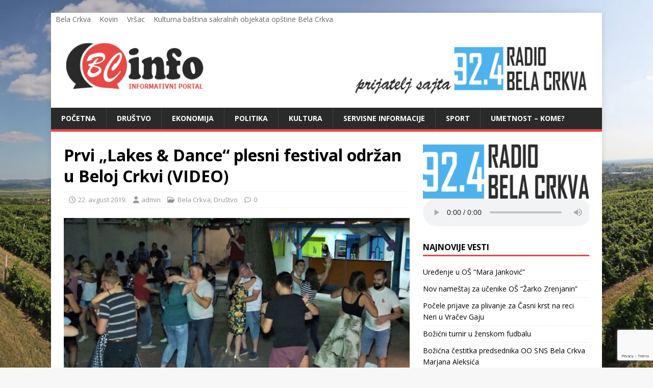

--- FILE ---
content_type: text/html; charset=UTF-8
request_url: http://infobc.rs/prvi-lakes-dance-plesni-festival-odrzan-u-beloj-crkvi-video/
body_size: 62870
content:
<!DOCTYPE html>
<html class="no-js" lang="sr-RS">
<head>
<meta charset="UTF-8">
<meta name="viewport" content="width=device-width, initial-scale=1.0">
<link rel="profile" href="http://gmpg.org/xfn/11" />
<link rel="pingback" href="http://infobc.rs/xmlrpc.php" />
<meta name='robots' content='index, follow, max-image-preview:large, max-snippet:-1, max-video-preview:-1' />

	<!-- This site is optimized with the Yoast SEO plugin v26.6 - https://yoast.com/wordpress/plugins/seo/ -->
	<title>Prvi &quot;Lakes &amp; Dance&quot; plesni festival održan u Beloj Crkvi (VIDEO) - BC Info</title>
	<link rel="canonical" href="http://infobc.rs/prvi-lakes-dance-plesni-festival-odrzan-u-beloj-crkvi-video/" />
	<meta property="og:locale" content="sr_RS" />
	<meta property="og:type" content="article" />
	<meta property="og:title" content="Prvi &quot;Lakes &amp; Dance&quot; plesni festival održan u Beloj Crkvi (VIDEO) - BC Info" />
	<meta property="og:description" content="U drugoj polovini avgusta meseca u Beloj Crkvi je održan prvi plesni festival pod nazivom &#8222;Lakes &amp; Dance&#8220;. Tokom tri dana festivala, veliki broj ljubitelja salse i ostalih karipskih plesova okupili su se u Beloj Crkvi, gde su imali žurke na Glavnom jezeru, plesne radionice i plesne večeri u bašti [...pročitaj više]" />
	<meta property="og:url" content="http://infobc.rs/prvi-lakes-dance-plesni-festival-odrzan-u-beloj-crkvi-video/" />
	<meta property="og:site_name" content="BC Info" />
	<meta property="article:publisher" content="https://www.facebook.com/ipbcinfo" />
	<meta property="article:published_time" content="2019-08-22T06:48:09+00:00" />
	<meta property="og:image" content="http://infobc.rs/wp-content/uploads/2019/08/lakes-dance-festival.jpg" />
	<meta property="og:image:width" content="1024" />
	<meta property="og:image:height" content="631" />
	<meta property="og:image:type" content="image/jpeg" />
	<meta name="author" content="admin" />
	<meta name="twitter:card" content="summary_large_image" />
	<meta name="twitter:label1" content="Napisano od" />
	<meta name="twitter:data1" content="admin" />
	<meta name="twitter:label2" content="Procenjeno vreme čitanja" />
	<meta name="twitter:data2" content="1 minut" />
	<script type="application/ld+json" class="yoast-schema-graph">{"@context":"https://schema.org","@graph":[{"@type":"Article","@id":"http://infobc.rs/prvi-lakes-dance-plesni-festival-odrzan-u-beloj-crkvi-video/#article","isPartOf":{"@id":"http://infobc.rs/prvi-lakes-dance-plesni-festival-odrzan-u-beloj-crkvi-video/"},"author":{"name":"admin","@id":"http://infobc.rs/#/schema/person/1fd5edc38cef261b1331ce4a263d3cb6"},"headline":"Prvi &#8222;Lakes &#038; Dance&#8220; plesni festival održan u Beloj Crkvi (VIDEO)","datePublished":"2019-08-22T06:48:09+00:00","mainEntityOfPage":{"@id":"http://infobc.rs/prvi-lakes-dance-plesni-festival-odrzan-u-beloj-crkvi-video/"},"wordCount":141,"commentCount":0,"publisher":{"@id":"http://infobc.rs/#organization"},"image":{"@id":"http://infobc.rs/prvi-lakes-dance-plesni-festival-odrzan-u-beloj-crkvi-video/#primaryimage"},"thumbnailUrl":"http://infobc.rs/wp-content/uploads/2019/08/lakes-dance-festival.jpg","keywords":["Bela Crkva","festival","Lakes &amp; Dance","Ples","Salsa"],"articleSection":["Bela Crkva","Društvo"],"inLanguage":"sr-RS","potentialAction":[{"@type":"CommentAction","name":"Comment","target":["http://infobc.rs/prvi-lakes-dance-plesni-festival-odrzan-u-beloj-crkvi-video/#respond"]}]},{"@type":"WebPage","@id":"http://infobc.rs/prvi-lakes-dance-plesni-festival-odrzan-u-beloj-crkvi-video/","url":"http://infobc.rs/prvi-lakes-dance-plesni-festival-odrzan-u-beloj-crkvi-video/","name":"Prvi \"Lakes & Dance\" plesni festival održan u Beloj Crkvi (VIDEO) - BC Info","isPartOf":{"@id":"http://infobc.rs/#website"},"primaryImageOfPage":{"@id":"http://infobc.rs/prvi-lakes-dance-plesni-festival-odrzan-u-beloj-crkvi-video/#primaryimage"},"image":{"@id":"http://infobc.rs/prvi-lakes-dance-plesni-festival-odrzan-u-beloj-crkvi-video/#primaryimage"},"thumbnailUrl":"http://infobc.rs/wp-content/uploads/2019/08/lakes-dance-festival.jpg","datePublished":"2019-08-22T06:48:09+00:00","breadcrumb":{"@id":"http://infobc.rs/prvi-lakes-dance-plesni-festival-odrzan-u-beloj-crkvi-video/#breadcrumb"},"inLanguage":"sr-RS","potentialAction":[{"@type":"ReadAction","target":["http://infobc.rs/prvi-lakes-dance-plesni-festival-odrzan-u-beloj-crkvi-video/"]}]},{"@type":"ImageObject","inLanguage":"sr-RS","@id":"http://infobc.rs/prvi-lakes-dance-plesni-festival-odrzan-u-beloj-crkvi-video/#primaryimage","url":"http://infobc.rs/wp-content/uploads/2019/08/lakes-dance-festival.jpg","contentUrl":"http://infobc.rs/wp-content/uploads/2019/08/lakes-dance-festival.jpg","width":1024,"height":631,"caption":"lakes & dance festival"},{"@type":"BreadcrumbList","@id":"http://infobc.rs/prvi-lakes-dance-plesni-festival-odrzan-u-beloj-crkvi-video/#breadcrumb","itemListElement":[{"@type":"ListItem","position":1,"name":"Home","item":"http://infobc.rs/"},{"@type":"ListItem","position":2,"name":"Vesti","item":"https://infobc.rs/vesti/"},{"@type":"ListItem","position":3,"name":"Prvi &#8222;Lakes &#038; Dance&#8220; plesni festival održan u Beloj Crkvi (VIDEO)"}]},{"@type":"WebSite","@id":"http://infobc.rs/#website","url":"http://infobc.rs/","name":"BC Info","description":"Informativni Portal","publisher":{"@id":"http://infobc.rs/#organization"},"potentialAction":[{"@type":"SearchAction","target":{"@type":"EntryPoint","urlTemplate":"http://infobc.rs/?s={search_term_string}"},"query-input":{"@type":"PropertyValueSpecification","valueRequired":true,"valueName":"search_term_string"}}],"inLanguage":"sr-RS"},{"@type":"Organization","@id":"http://infobc.rs/#organization","name":"IP \"BC Info\" d.o.o","url":"http://infobc.rs/","logo":{"@type":"ImageObject","inLanguage":"sr-RS","@id":"http://infobc.rs/#/schema/logo/image/","url":"https://infobc.rs/wp-content/uploads/2017/06/logo.png","contentUrl":"https://infobc.rs/wp-content/uploads/2017/06/logo.png","width":291,"height":100,"caption":"IP \"BC Info\" d.o.o"},"image":{"@id":"http://infobc.rs/#/schema/logo/image/"},"sameAs":["https://www.facebook.com/ipbcinfo","https://www.youtube.com/@bcinfo"]},{"@type":"Person","@id":"http://infobc.rs/#/schema/person/1fd5edc38cef261b1331ce4a263d3cb6","name":"admin","image":{"@type":"ImageObject","inLanguage":"sr-RS","@id":"http://infobc.rs/#/schema/person/image/","url":"https://secure.gravatar.com/avatar/3dafd369f8e3d4a7676dedb586f6278431dfd8a0aa44924ba93330aec5c4c8c4?s=96&d=mm&r=g","contentUrl":"https://secure.gravatar.com/avatar/3dafd369f8e3d4a7676dedb586f6278431dfd8a0aa44924ba93330aec5c4c8c4?s=96&d=mm&r=g","caption":"admin"}}]}</script>
	<!-- / Yoast SEO plugin. -->


<link rel='dns-prefetch' href='//static.addtoany.com' />
<link rel='dns-prefetch' href='//fonts.googleapis.com' />
<link rel="alternate" type="application/rss+xml" title="BC Info &raquo; dovod" href="http://infobc.rs/feed/" />
<link rel="alternate" type="application/rss+xml" title="BC Info &raquo; dovod komentara" href="http://infobc.rs/comments/feed/" />
<link rel="alternate" type="application/rss+xml" title="BC Info &raquo; dovod komentara na Prvi &#8222;Lakes &#038; Dance&#8220; plesni festival održan u Beloj Crkvi (VIDEO)" href="http://infobc.rs/prvi-lakes-dance-plesni-festival-odrzan-u-beloj-crkvi-video/feed/" />
<link rel="alternate" title="oEmbed (JSON)" type="application/json+oembed" href="http://infobc.rs/wp-json/oembed/1.0/embed?url=http%3A%2F%2Finfobc.rs%2Fprvi-lakes-dance-plesni-festival-odrzan-u-beloj-crkvi-video%2F" />
<link rel="alternate" title="oEmbed (XML)" type="text/xml+oembed" href="http://infobc.rs/wp-json/oembed/1.0/embed?url=http%3A%2F%2Finfobc.rs%2Fprvi-lakes-dance-plesni-festival-odrzan-u-beloj-crkvi-video%2F&#038;format=xml" />
		<!-- This site uses the Google Analytics by ExactMetrics plugin v8.11.1 - Using Analytics tracking - https://www.exactmetrics.com/ -->
							<script src="//www.googletagmanager.com/gtag/js?id=G-9GHZ0FETTJ"  data-cfasync="false" data-wpfc-render="false" type="text/javascript" async></script>
			<script data-cfasync="false" data-wpfc-render="false" type="text/javascript">
				var em_version = '8.11.1';
				var em_track_user = true;
				var em_no_track_reason = '';
								var ExactMetricsDefaultLocations = {"page_location":"http:\/\/infobc.rs\/prvi-lakes-dance-plesni-festival-odrzan-u-beloj-crkvi-video\/"};
								if ( typeof ExactMetricsPrivacyGuardFilter === 'function' ) {
					var ExactMetricsLocations = (typeof ExactMetricsExcludeQuery === 'object') ? ExactMetricsPrivacyGuardFilter( ExactMetricsExcludeQuery ) : ExactMetricsPrivacyGuardFilter( ExactMetricsDefaultLocations );
				} else {
					var ExactMetricsLocations = (typeof ExactMetricsExcludeQuery === 'object') ? ExactMetricsExcludeQuery : ExactMetricsDefaultLocations;
				}

								var disableStrs = [
										'ga-disable-G-9GHZ0FETTJ',
									];

				/* Function to detect opted out users */
				function __gtagTrackerIsOptedOut() {
					for (var index = 0; index < disableStrs.length; index++) {
						if (document.cookie.indexOf(disableStrs[index] + '=true') > -1) {
							return true;
						}
					}

					return false;
				}

				/* Disable tracking if the opt-out cookie exists. */
				if (__gtagTrackerIsOptedOut()) {
					for (var index = 0; index < disableStrs.length; index++) {
						window[disableStrs[index]] = true;
					}
				}

				/* Opt-out function */
				function __gtagTrackerOptout() {
					for (var index = 0; index < disableStrs.length; index++) {
						document.cookie = disableStrs[index] + '=true; expires=Thu, 31 Dec 2099 23:59:59 UTC; path=/';
						window[disableStrs[index]] = true;
					}
				}

				if ('undefined' === typeof gaOptout) {
					function gaOptout() {
						__gtagTrackerOptout();
					}
				}
								window.dataLayer = window.dataLayer || [];

				window.ExactMetricsDualTracker = {
					helpers: {},
					trackers: {},
				};
				if (em_track_user) {
					function __gtagDataLayer() {
						dataLayer.push(arguments);
					}

					function __gtagTracker(type, name, parameters) {
						if (!parameters) {
							parameters = {};
						}

						if (parameters.send_to) {
							__gtagDataLayer.apply(null, arguments);
							return;
						}

						if (type === 'event') {
														parameters.send_to = exactmetrics_frontend.v4_id;
							var hookName = name;
							if (typeof parameters['event_category'] !== 'undefined') {
								hookName = parameters['event_category'] + ':' + name;
							}

							if (typeof ExactMetricsDualTracker.trackers[hookName] !== 'undefined') {
								ExactMetricsDualTracker.trackers[hookName](parameters);
							} else {
								__gtagDataLayer('event', name, parameters);
							}
							
						} else {
							__gtagDataLayer.apply(null, arguments);
						}
					}

					__gtagTracker('js', new Date());
					__gtagTracker('set', {
						'developer_id.dNDMyYj': true,
											});
					if ( ExactMetricsLocations.page_location ) {
						__gtagTracker('set', ExactMetricsLocations);
					}
										__gtagTracker('config', 'G-9GHZ0FETTJ', {"forceSSL":"true"} );
										window.gtag = __gtagTracker;										(function () {
						/* https://developers.google.com/analytics/devguides/collection/analyticsjs/ */
						/* ga and __gaTracker compatibility shim. */
						var noopfn = function () {
							return null;
						};
						var newtracker = function () {
							return new Tracker();
						};
						var Tracker = function () {
							return null;
						};
						var p = Tracker.prototype;
						p.get = noopfn;
						p.set = noopfn;
						p.send = function () {
							var args = Array.prototype.slice.call(arguments);
							args.unshift('send');
							__gaTracker.apply(null, args);
						};
						var __gaTracker = function () {
							var len = arguments.length;
							if (len === 0) {
								return;
							}
							var f = arguments[len - 1];
							if (typeof f !== 'object' || f === null || typeof f.hitCallback !== 'function') {
								if ('send' === arguments[0]) {
									var hitConverted, hitObject = false, action;
									if ('event' === arguments[1]) {
										if ('undefined' !== typeof arguments[3]) {
											hitObject = {
												'eventAction': arguments[3],
												'eventCategory': arguments[2],
												'eventLabel': arguments[4],
												'value': arguments[5] ? arguments[5] : 1,
											}
										}
									}
									if ('pageview' === arguments[1]) {
										if ('undefined' !== typeof arguments[2]) {
											hitObject = {
												'eventAction': 'page_view',
												'page_path': arguments[2],
											}
										}
									}
									if (typeof arguments[2] === 'object') {
										hitObject = arguments[2];
									}
									if (typeof arguments[5] === 'object') {
										Object.assign(hitObject, arguments[5]);
									}
									if ('undefined' !== typeof arguments[1].hitType) {
										hitObject = arguments[1];
										if ('pageview' === hitObject.hitType) {
											hitObject.eventAction = 'page_view';
										}
									}
									if (hitObject) {
										action = 'timing' === arguments[1].hitType ? 'timing_complete' : hitObject.eventAction;
										hitConverted = mapArgs(hitObject);
										__gtagTracker('event', action, hitConverted);
									}
								}
								return;
							}

							function mapArgs(args) {
								var arg, hit = {};
								var gaMap = {
									'eventCategory': 'event_category',
									'eventAction': 'event_action',
									'eventLabel': 'event_label',
									'eventValue': 'event_value',
									'nonInteraction': 'non_interaction',
									'timingCategory': 'event_category',
									'timingVar': 'name',
									'timingValue': 'value',
									'timingLabel': 'event_label',
									'page': 'page_path',
									'location': 'page_location',
									'title': 'page_title',
									'referrer' : 'page_referrer',
								};
								for (arg in args) {
																		if (!(!args.hasOwnProperty(arg) || !gaMap.hasOwnProperty(arg))) {
										hit[gaMap[arg]] = args[arg];
									} else {
										hit[arg] = args[arg];
									}
								}
								return hit;
							}

							try {
								f.hitCallback();
							} catch (ex) {
							}
						};
						__gaTracker.create = newtracker;
						__gaTracker.getByName = newtracker;
						__gaTracker.getAll = function () {
							return [];
						};
						__gaTracker.remove = noopfn;
						__gaTracker.loaded = true;
						window['__gaTracker'] = __gaTracker;
					})();
									} else {
										console.log("");
					(function () {
						function __gtagTracker() {
							return null;
						}

						window['__gtagTracker'] = __gtagTracker;
						window['gtag'] = __gtagTracker;
					})();
									}
			</script>
							<!-- / Google Analytics by ExactMetrics -->
		<style id='wp-img-auto-sizes-contain-inline-css' type='text/css'>
img:is([sizes=auto i],[sizes^="auto," i]){contain-intrinsic-size:3000px 1500px}
/*# sourceURL=wp-img-auto-sizes-contain-inline-css */
</style>
<link rel='stylesheet' id='wpts_ui_css-css' href='http://infobc.rs/wp-content/plugins/wordpress-post-tabs/css/styles/default/style.css?ver=1.6.2' type='text/css' media='all' />
<style id='wp-emoji-styles-inline-css' type='text/css'>

	img.wp-smiley, img.emoji {
		display: inline !important;
		border: none !important;
		box-shadow: none !important;
		height: 1em !important;
		width: 1em !important;
		margin: 0 0.07em !important;
		vertical-align: -0.1em !important;
		background: none !important;
		padding: 0 !important;
	}
/*# sourceURL=wp-emoji-styles-inline-css */
</style>
<style id='wp-block-library-inline-css' type='text/css'>
:root{--wp-block-synced-color:#7a00df;--wp-block-synced-color--rgb:122,0,223;--wp-bound-block-color:var(--wp-block-synced-color);--wp-editor-canvas-background:#ddd;--wp-admin-theme-color:#007cba;--wp-admin-theme-color--rgb:0,124,186;--wp-admin-theme-color-darker-10:#006ba1;--wp-admin-theme-color-darker-10--rgb:0,107,160.5;--wp-admin-theme-color-darker-20:#005a87;--wp-admin-theme-color-darker-20--rgb:0,90,135;--wp-admin-border-width-focus:2px}@media (min-resolution:192dpi){:root{--wp-admin-border-width-focus:1.5px}}.wp-element-button{cursor:pointer}:root .has-very-light-gray-background-color{background-color:#eee}:root .has-very-dark-gray-background-color{background-color:#313131}:root .has-very-light-gray-color{color:#eee}:root .has-very-dark-gray-color{color:#313131}:root .has-vivid-green-cyan-to-vivid-cyan-blue-gradient-background{background:linear-gradient(135deg,#00d084,#0693e3)}:root .has-purple-crush-gradient-background{background:linear-gradient(135deg,#34e2e4,#4721fb 50%,#ab1dfe)}:root .has-hazy-dawn-gradient-background{background:linear-gradient(135deg,#faaca8,#dad0ec)}:root .has-subdued-olive-gradient-background{background:linear-gradient(135deg,#fafae1,#67a671)}:root .has-atomic-cream-gradient-background{background:linear-gradient(135deg,#fdd79a,#004a59)}:root .has-nightshade-gradient-background{background:linear-gradient(135deg,#330968,#31cdcf)}:root .has-midnight-gradient-background{background:linear-gradient(135deg,#020381,#2874fc)}:root{--wp--preset--font-size--normal:16px;--wp--preset--font-size--huge:42px}.has-regular-font-size{font-size:1em}.has-larger-font-size{font-size:2.625em}.has-normal-font-size{font-size:var(--wp--preset--font-size--normal)}.has-huge-font-size{font-size:var(--wp--preset--font-size--huge)}.has-text-align-center{text-align:center}.has-text-align-left{text-align:left}.has-text-align-right{text-align:right}.has-fit-text{white-space:nowrap!important}#end-resizable-editor-section{display:none}.aligncenter{clear:both}.items-justified-left{justify-content:flex-start}.items-justified-center{justify-content:center}.items-justified-right{justify-content:flex-end}.items-justified-space-between{justify-content:space-between}.screen-reader-text{border:0;clip-path:inset(50%);height:1px;margin:-1px;overflow:hidden;padding:0;position:absolute;width:1px;word-wrap:normal!important}.screen-reader-text:focus{background-color:#ddd;clip-path:none;color:#444;display:block;font-size:1em;height:auto;left:5px;line-height:normal;padding:15px 23px 14px;text-decoration:none;top:5px;width:auto;z-index:100000}html :where(.has-border-color){border-style:solid}html :where([style*=border-top-color]){border-top-style:solid}html :where([style*=border-right-color]){border-right-style:solid}html :where([style*=border-bottom-color]){border-bottom-style:solid}html :where([style*=border-left-color]){border-left-style:solid}html :where([style*=border-width]){border-style:solid}html :where([style*=border-top-width]){border-top-style:solid}html :where([style*=border-right-width]){border-right-style:solid}html :where([style*=border-bottom-width]){border-bottom-style:solid}html :where([style*=border-left-width]){border-left-style:solid}html :where(img[class*=wp-image-]){height:auto;max-width:100%}:where(figure){margin:0 0 1em}html :where(.is-position-sticky){--wp-admin--admin-bar--position-offset:var(--wp-admin--admin-bar--height,0px)}@media screen and (max-width:600px){html :where(.is-position-sticky){--wp-admin--admin-bar--position-offset:0px}}

/*# sourceURL=wp-block-library-inline-css */
</style><style id='global-styles-inline-css' type='text/css'>
:root{--wp--preset--aspect-ratio--square: 1;--wp--preset--aspect-ratio--4-3: 4/3;--wp--preset--aspect-ratio--3-4: 3/4;--wp--preset--aspect-ratio--3-2: 3/2;--wp--preset--aspect-ratio--2-3: 2/3;--wp--preset--aspect-ratio--16-9: 16/9;--wp--preset--aspect-ratio--9-16: 9/16;--wp--preset--color--black: #000000;--wp--preset--color--cyan-bluish-gray: #abb8c3;--wp--preset--color--white: #ffffff;--wp--preset--color--pale-pink: #f78da7;--wp--preset--color--vivid-red: #cf2e2e;--wp--preset--color--luminous-vivid-orange: #ff6900;--wp--preset--color--luminous-vivid-amber: #fcb900;--wp--preset--color--light-green-cyan: #7bdcb5;--wp--preset--color--vivid-green-cyan: #00d084;--wp--preset--color--pale-cyan-blue: #8ed1fc;--wp--preset--color--vivid-cyan-blue: #0693e3;--wp--preset--color--vivid-purple: #9b51e0;--wp--preset--gradient--vivid-cyan-blue-to-vivid-purple: linear-gradient(135deg,rgb(6,147,227) 0%,rgb(155,81,224) 100%);--wp--preset--gradient--light-green-cyan-to-vivid-green-cyan: linear-gradient(135deg,rgb(122,220,180) 0%,rgb(0,208,130) 100%);--wp--preset--gradient--luminous-vivid-amber-to-luminous-vivid-orange: linear-gradient(135deg,rgb(252,185,0) 0%,rgb(255,105,0) 100%);--wp--preset--gradient--luminous-vivid-orange-to-vivid-red: linear-gradient(135deg,rgb(255,105,0) 0%,rgb(207,46,46) 100%);--wp--preset--gradient--very-light-gray-to-cyan-bluish-gray: linear-gradient(135deg,rgb(238,238,238) 0%,rgb(169,184,195) 100%);--wp--preset--gradient--cool-to-warm-spectrum: linear-gradient(135deg,rgb(74,234,220) 0%,rgb(151,120,209) 20%,rgb(207,42,186) 40%,rgb(238,44,130) 60%,rgb(251,105,98) 80%,rgb(254,248,76) 100%);--wp--preset--gradient--blush-light-purple: linear-gradient(135deg,rgb(255,206,236) 0%,rgb(152,150,240) 100%);--wp--preset--gradient--blush-bordeaux: linear-gradient(135deg,rgb(254,205,165) 0%,rgb(254,45,45) 50%,rgb(107,0,62) 100%);--wp--preset--gradient--luminous-dusk: linear-gradient(135deg,rgb(255,203,112) 0%,rgb(199,81,192) 50%,rgb(65,88,208) 100%);--wp--preset--gradient--pale-ocean: linear-gradient(135deg,rgb(255,245,203) 0%,rgb(182,227,212) 50%,rgb(51,167,181) 100%);--wp--preset--gradient--electric-grass: linear-gradient(135deg,rgb(202,248,128) 0%,rgb(113,206,126) 100%);--wp--preset--gradient--midnight: linear-gradient(135deg,rgb(2,3,129) 0%,rgb(40,116,252) 100%);--wp--preset--font-size--small: 13px;--wp--preset--font-size--medium: 20px;--wp--preset--font-size--large: 36px;--wp--preset--font-size--x-large: 42px;--wp--preset--spacing--20: 0.44rem;--wp--preset--spacing--30: 0.67rem;--wp--preset--spacing--40: 1rem;--wp--preset--spacing--50: 1.5rem;--wp--preset--spacing--60: 2.25rem;--wp--preset--spacing--70: 3.38rem;--wp--preset--spacing--80: 5.06rem;--wp--preset--shadow--natural: 6px 6px 9px rgba(0, 0, 0, 0.2);--wp--preset--shadow--deep: 12px 12px 50px rgba(0, 0, 0, 0.4);--wp--preset--shadow--sharp: 6px 6px 0px rgba(0, 0, 0, 0.2);--wp--preset--shadow--outlined: 6px 6px 0px -3px rgb(255, 255, 255), 6px 6px rgb(0, 0, 0);--wp--preset--shadow--crisp: 6px 6px 0px rgb(0, 0, 0);}:where(.is-layout-flex){gap: 0.5em;}:where(.is-layout-grid){gap: 0.5em;}body .is-layout-flex{display: flex;}.is-layout-flex{flex-wrap: wrap;align-items: center;}.is-layout-flex > :is(*, div){margin: 0;}body .is-layout-grid{display: grid;}.is-layout-grid > :is(*, div){margin: 0;}:where(.wp-block-columns.is-layout-flex){gap: 2em;}:where(.wp-block-columns.is-layout-grid){gap: 2em;}:where(.wp-block-post-template.is-layout-flex){gap: 1.25em;}:where(.wp-block-post-template.is-layout-grid){gap: 1.25em;}.has-black-color{color: var(--wp--preset--color--black) !important;}.has-cyan-bluish-gray-color{color: var(--wp--preset--color--cyan-bluish-gray) !important;}.has-white-color{color: var(--wp--preset--color--white) !important;}.has-pale-pink-color{color: var(--wp--preset--color--pale-pink) !important;}.has-vivid-red-color{color: var(--wp--preset--color--vivid-red) !important;}.has-luminous-vivid-orange-color{color: var(--wp--preset--color--luminous-vivid-orange) !important;}.has-luminous-vivid-amber-color{color: var(--wp--preset--color--luminous-vivid-amber) !important;}.has-light-green-cyan-color{color: var(--wp--preset--color--light-green-cyan) !important;}.has-vivid-green-cyan-color{color: var(--wp--preset--color--vivid-green-cyan) !important;}.has-pale-cyan-blue-color{color: var(--wp--preset--color--pale-cyan-blue) !important;}.has-vivid-cyan-blue-color{color: var(--wp--preset--color--vivid-cyan-blue) !important;}.has-vivid-purple-color{color: var(--wp--preset--color--vivid-purple) !important;}.has-black-background-color{background-color: var(--wp--preset--color--black) !important;}.has-cyan-bluish-gray-background-color{background-color: var(--wp--preset--color--cyan-bluish-gray) !important;}.has-white-background-color{background-color: var(--wp--preset--color--white) !important;}.has-pale-pink-background-color{background-color: var(--wp--preset--color--pale-pink) !important;}.has-vivid-red-background-color{background-color: var(--wp--preset--color--vivid-red) !important;}.has-luminous-vivid-orange-background-color{background-color: var(--wp--preset--color--luminous-vivid-orange) !important;}.has-luminous-vivid-amber-background-color{background-color: var(--wp--preset--color--luminous-vivid-amber) !important;}.has-light-green-cyan-background-color{background-color: var(--wp--preset--color--light-green-cyan) !important;}.has-vivid-green-cyan-background-color{background-color: var(--wp--preset--color--vivid-green-cyan) !important;}.has-pale-cyan-blue-background-color{background-color: var(--wp--preset--color--pale-cyan-blue) !important;}.has-vivid-cyan-blue-background-color{background-color: var(--wp--preset--color--vivid-cyan-blue) !important;}.has-vivid-purple-background-color{background-color: var(--wp--preset--color--vivid-purple) !important;}.has-black-border-color{border-color: var(--wp--preset--color--black) !important;}.has-cyan-bluish-gray-border-color{border-color: var(--wp--preset--color--cyan-bluish-gray) !important;}.has-white-border-color{border-color: var(--wp--preset--color--white) !important;}.has-pale-pink-border-color{border-color: var(--wp--preset--color--pale-pink) !important;}.has-vivid-red-border-color{border-color: var(--wp--preset--color--vivid-red) !important;}.has-luminous-vivid-orange-border-color{border-color: var(--wp--preset--color--luminous-vivid-orange) !important;}.has-luminous-vivid-amber-border-color{border-color: var(--wp--preset--color--luminous-vivid-amber) !important;}.has-light-green-cyan-border-color{border-color: var(--wp--preset--color--light-green-cyan) !important;}.has-vivid-green-cyan-border-color{border-color: var(--wp--preset--color--vivid-green-cyan) !important;}.has-pale-cyan-blue-border-color{border-color: var(--wp--preset--color--pale-cyan-blue) !important;}.has-vivid-cyan-blue-border-color{border-color: var(--wp--preset--color--vivid-cyan-blue) !important;}.has-vivid-purple-border-color{border-color: var(--wp--preset--color--vivid-purple) !important;}.has-vivid-cyan-blue-to-vivid-purple-gradient-background{background: var(--wp--preset--gradient--vivid-cyan-blue-to-vivid-purple) !important;}.has-light-green-cyan-to-vivid-green-cyan-gradient-background{background: var(--wp--preset--gradient--light-green-cyan-to-vivid-green-cyan) !important;}.has-luminous-vivid-amber-to-luminous-vivid-orange-gradient-background{background: var(--wp--preset--gradient--luminous-vivid-amber-to-luminous-vivid-orange) !important;}.has-luminous-vivid-orange-to-vivid-red-gradient-background{background: var(--wp--preset--gradient--luminous-vivid-orange-to-vivid-red) !important;}.has-very-light-gray-to-cyan-bluish-gray-gradient-background{background: var(--wp--preset--gradient--very-light-gray-to-cyan-bluish-gray) !important;}.has-cool-to-warm-spectrum-gradient-background{background: var(--wp--preset--gradient--cool-to-warm-spectrum) !important;}.has-blush-light-purple-gradient-background{background: var(--wp--preset--gradient--blush-light-purple) !important;}.has-blush-bordeaux-gradient-background{background: var(--wp--preset--gradient--blush-bordeaux) !important;}.has-luminous-dusk-gradient-background{background: var(--wp--preset--gradient--luminous-dusk) !important;}.has-pale-ocean-gradient-background{background: var(--wp--preset--gradient--pale-ocean) !important;}.has-electric-grass-gradient-background{background: var(--wp--preset--gradient--electric-grass) !important;}.has-midnight-gradient-background{background: var(--wp--preset--gradient--midnight) !important;}.has-small-font-size{font-size: var(--wp--preset--font-size--small) !important;}.has-medium-font-size{font-size: var(--wp--preset--font-size--medium) !important;}.has-large-font-size{font-size: var(--wp--preset--font-size--large) !important;}.has-x-large-font-size{font-size: var(--wp--preset--font-size--x-large) !important;}
/*# sourceURL=global-styles-inline-css */
</style>

<style id='classic-theme-styles-inline-css' type='text/css'>
/*! This file is auto-generated */
.wp-block-button__link{color:#fff;background-color:#32373c;border-radius:9999px;box-shadow:none;text-decoration:none;padding:calc(.667em + 2px) calc(1.333em + 2px);font-size:1.125em}.wp-block-file__button{background:#32373c;color:#fff;text-decoration:none}
/*# sourceURL=/wp-includes/css/classic-themes.min.css */
</style>
<link rel='stylesheet' id='contact-form-7-css' href='http://infobc.rs/wp-content/plugins/contact-form-7/includes/css/styles.css?ver=6.1.4' type='text/css' media='all' />
<link rel='stylesheet' id='parent-style-css' href='http://infobc.rs/wp-content/themes/mh-magazine-lite/style.css?ver=6.9' type='text/css' media='all' />
<link rel='stylesheet' id='mh-google-fonts-css' href='https://fonts.googleapis.com/css?family=Open+Sans:400,400italic,700,600' type='text/css' media='all' />
<link rel='stylesheet' id='mh-magazine-lite-css' href='http://infobc.rs/wp-content/themes/mh-magazine-lite-child/style.css?ver=2.10.0' type='text/css' media='all' />
<link rel='stylesheet' id='mh-font-awesome-css' href='http://infobc.rs/wp-content/themes/mh-magazine-lite/includes/font-awesome.min.css' type='text/css' media='all' />
<link rel='stylesheet' id='addtoany-css' href='http://infobc.rs/wp-content/plugins/add-to-any/addtoany.min.css?ver=1.16' type='text/css' media='all' />
<link rel='stylesheet' id='wpsimplegallery-style-css' href='http://infobc.rs/wp-content/plugins/wp-simple-galleries/wp-simple-gallery.css?ver=6.9' type='text/css' media='all' />
<link rel='stylesheet' id='colorbox-css' href='http://infobc.rs/wp-content/plugins/wp-simple-galleries/colorbox/themes/theme3/colorbox.css?ver=6.9' type='text/css' media='all' />
<script type="text/javascript" src="http://infobc.rs/wp-includes/js/jquery/jquery.min.js?ver=3.7.1&#039; defer=&#039;defer" id="jquery-core-js"></script>
<script type="text/javascript" src="http://infobc.rs/wp-includes/js/jquery/jquery-migrate.min.js?ver=3.4.1&#039; defer=&#039;defer" id="jquery-migrate-js"></script>
<script type="text/javascript" src="http://infobc.rs/wp-content/plugins/google-analytics-dashboard-for-wp/assets/js/frontend-gtag.min.js?ver=8.11.1&#039; defer=&#039;defer" id="exactmetrics-frontend-script-js" async="async" data-wp-strategy="async"></script>
<script data-cfasync="false" data-wpfc-render="false" type="text/javascript" id='exactmetrics-frontend-script-js-extra'>/* <![CDATA[ */
var exactmetrics_frontend = {"js_events_tracking":"true","download_extensions":"zip,mp3,mpeg,pdf,docx,pptx,xlsx,rar","inbound_paths":"[{\"path\":\"\\\/go\\\/\",\"label\":\"affiliate\"},{\"path\":\"\\\/recommend\\\/\",\"label\":\"affiliate\"}]","home_url":"http:\/\/infobc.rs","hash_tracking":"false","v4_id":"G-9GHZ0FETTJ"};/* ]]> */
</script>
<script type="text/javascript" id="addtoany-core-js-before">
/* <![CDATA[ */
window.a2a_config=window.a2a_config||{};a2a_config.callbacks=[];a2a_config.overlays=[];a2a_config.templates={};a2a_localize = {
	Share: "Share",
	Save: "Save",
	Subscribe: "Subscribe",
	Email: "Email",
	Bookmark: "Bookmark",
	ShowAll: "Show all",
	ShowLess: "Show less",
	FindServices: "Find service(s)",
	FindAnyServiceToAddTo: "Instantly find any service to add to",
	PoweredBy: "Powered by",
	ShareViaEmail: "Share via email",
	SubscribeViaEmail: "Subscribe via email",
	BookmarkInYourBrowser: "Bookmark in your browser",
	BookmarkInstructions: "Press Ctrl+D or \u2318+D to bookmark this page",
	AddToYourFavorites: "Add to your favorites",
	SendFromWebOrProgram: "Send from any email address or email program",
	EmailProgram: "Email program",
	More: "More&#8230;",
	ThanksForSharing: "Thanks for sharing!",
	ThanksForFollowing: "Thanks for following!"
};


//# sourceURL=addtoany-core-js-before
/* ]]> */
</script>
<script type="text/javascript" defer src="https://static.addtoany.com/menu/page.js&#039; defer=&#039;defer" id="addtoany-core-js"></script>
<script type="text/javascript" defer src="http://infobc.rs/wp-content/plugins/add-to-any/addtoany.min.js?ver=1.1&#039; defer=&#039;defer" id="addtoany-jquery-js"></script>
<script type="text/javascript" src="http://infobc.rs/wp-content/plugins/radio-station/js/jstz.min.js?ver=1.0.6&#039; defer=&#039;defer" id="jstz-js"></script>
<script type="text/javascript" id="mh-scripts-js-extra">
/* <![CDATA[ */
var mh_magazine = {"text":{"toggle_menu":"Toggle Menu"}};
//# sourceURL=mh-scripts-js-extra
/* ]]> */
</script>
<script type="text/javascript" src="http://infobc.rs/wp-content/themes/mh-magazine-lite/js/scripts.js?ver=2.10.0&#039; defer=&#039;defer" id="mh-scripts-js"></script>
<script type="text/javascript" src="http://infobc.rs/wp-content/plugins/wp-simple-galleries/colorbox/jquery.colorbox-min.js?ver=6.9&#039; defer=&#039;defer" id="colorbox-js"></script>
<script type="text/javascript" src="http://infobc.rs/wp-content/plugins/wp-simple-galleries/wp-simple-gallery.js?ver=6.9&#039; defer=&#039;defer" id="wpsimplegallery-scripts-js"></script>
<link rel="https://api.w.org/" href="http://infobc.rs/wp-json/" /><link rel="alternate" title="JSON" type="application/json" href="http://infobc.rs/wp-json/wp/v2/posts/3794" /><link rel="EditURI" type="application/rsd+xml" title="RSD" href="http://infobc.rs/xmlrpc.php?rsd" />
<meta name="generator" content="WordPress 6.9" />
<link rel='shortlink' href='http://infobc.rs/?p=3794' />
<link rel='https://radiostation.pro/docs/api/' href='http://infobc.rs/wp-json/radio/' /><!--[if lt IE 9]>
<script src="http://infobc.rs/wp-content/themes/mh-magazine-lite/js/css3-mediaqueries.js"></script>
<![endif]-->
<style type="text/css" id="custom-background-css">
body.custom-background { background-image: url("http://infobc.rs/wp-content/uploads/2017/06/MG_1965-Panorama.jpg"); background-position: center center; background-size: cover; background-repeat: no-repeat; background-attachment: fixed; }
</style>
	<link rel="icon" href="http://infobc.rs/wp-content/uploads/2017/06/cropped-favicon-32x32.png" sizes="32x32" />
<link rel="icon" href="http://infobc.rs/wp-content/uploads/2017/06/cropped-favicon-192x192.png" sizes="192x192" />
<link rel="apple-touch-icon" href="http://infobc.rs/wp-content/uploads/2017/06/cropped-favicon-180x180.png" />
<meta name="msapplication-TileImage" content="http://infobc.rs/wp-content/uploads/2017/06/cropped-favicon-270x270.png" />
</head>
<body id="mh-mobile" class="wp-singular post-template-default single single-post postid-3794 single-format-standard custom-background wp-custom-logo wp-theme-mh-magazine-lite wp-child-theme-mh-magazine-lite-child metaslider-plugin mh-right-sb" itemscope="itemscope" itemtype="http://schema.org/WebPage">
<div class="mh-container mh-container-outer">
<div class="mh-header-mobile-nav clearfix"></div>
<header class="mh-header" itemscope="itemscope" itemtype="http://schema.org/WPHeader">
	<div class="mh-container mh-container-inner mh-row clearfix">
					<nav class="header-nav clearfix">
				<div class="menu-region-container"><ul id="menu-region" class="menu"><li id="menu-item-121" class="menu-item menu-item-type-taxonomy menu-item-object-category current-post-ancestor current-menu-parent current-post-parent menu-item-121"><a href="http://infobc.rs/category/region/bela-crkva/">Bela Crkva</a></li>
<li id="menu-item-122" class="menu-item menu-item-type-taxonomy menu-item-object-category menu-item-122"><a href="http://infobc.rs/category/region/kovin/">Kovin</a></li>
<li id="menu-item-123" class="menu-item menu-item-type-taxonomy menu-item-object-category menu-item-123"><a href="http://infobc.rs/category/region/vrsac/">Vršac</a></li>
<li id="menu-item-15289" class="menu-item menu-item-type-taxonomy menu-item-object-category menu-item-15289"><a href="http://infobc.rs/category/projekti/kulturna-bastina-sakralnih-objekata-opstine-bela-crkva/">Kulturna baština sakralnih objekata opštine Bela Crkva</a></li>
</ul></div>			</nav>
				<div class="mh-custom-header mh-clearfix">
<div class="mh-site-identity">
<div class="mh-site-logo" role="banner" itemscope="itemscope" itemtype="https://schema.org/Brand">
<a href="http://infobc.rs/" class="custom-logo-link" rel="home"><img width="1080" height="124" src="http://infobc.rs/wp-content/uploads/2017/11/header4.jpg" class="custom-logo" alt="BC Info" decoding="async" fetchpriority="high" srcset="http://infobc.rs/wp-content/uploads/2017/11/header4.jpg 1080w, http://infobc.rs/wp-content/uploads/2017/11/header4-300x34.jpg 300w, http://infobc.rs/wp-content/uploads/2017/11/header4-768x88.jpg 768w, http://infobc.rs/wp-content/uploads/2017/11/header4-1024x118.jpg 1024w" sizes="(max-width: 1080px) 100vw, 1080px" /></a></div>
</div>
</div>

	</div>

	<div class="mh-main-nav-wrap">
		<nav class="mh-navigation mh-main-nav mh-container mh-container-inner clearfix" itemscope="itemscope" itemtype="http://schema.org/SiteNavigationElement">
			<div class="menu-vesti-container"><ul id="menu-vesti" class="menu"><li id="menu-item-386" class="menu-item menu-item-type-post_type menu-item-object-page menu-item-home menu-item-386"><a href="http://infobc.rs/">Početna</a></li>
<li id="menu-item-16" class="menu-item menu-item-type-taxonomy menu-item-object-category current-post-ancestor current-menu-parent current-post-parent menu-item-16"><a href="http://infobc.rs/category/vesti/drustvo/">Društvo</a></li>
<li id="menu-item-17" class="menu-item menu-item-type-taxonomy menu-item-object-category menu-item-17"><a href="http://infobc.rs/category/vesti/ekonomija/">Ekonomija</a></li>
<li id="menu-item-20" class="menu-item menu-item-type-taxonomy menu-item-object-category menu-item-20"><a href="http://infobc.rs/category/vesti/politika/">Politika</a></li>
<li id="menu-item-19" class="menu-item menu-item-type-taxonomy menu-item-object-category menu-item-19"><a href="http://infobc.rs/category/vesti/kultura/">Kultura</a></li>
<li id="menu-item-21" class="menu-item menu-item-type-taxonomy menu-item-object-category menu-item-21"><a href="http://infobc.rs/category/vesti/servisne-informacije/">Servisne informacije</a></li>
<li id="menu-item-22" class="menu-item menu-item-type-taxonomy menu-item-object-category menu-item-22"><a href="http://infobc.rs/category/vesti/sport/">Sport</a></li>
<li id="menu-item-15186" class="menu-item menu-item-type-taxonomy menu-item-object-category menu-item-15186"><a href="http://infobc.rs/category/projekti/umetnost-kome/">Umetnost &#8211; kome?</a></li>
</ul></div>		</nav>
	</div>
</header><div class="mh-wrapper mh-clearfix">
	<div id="main-content" class="mh-content" role="main" itemprop="mainContentOfPage"><article id="post-3794" class="post-3794 post type-post status-publish format-standard has-post-thumbnail hentry category-bela-crkva category-drustvo tag-bela-crkva tag-festival tag-lakes-dance tag-ples tag-salsa">
	<header class="entry-header mh-clearfix"><h1 class="entry-title">Prvi &#8222;Lakes &#038; Dance&#8220; plesni festival održan u Beloj Crkvi (VIDEO)</h1><p class="mh-meta entry-meta">
<span class="entry-meta-date updated"><i class="far fa-clock"></i><a href="http://infobc.rs/2019/08/">22. avgust 2019.</a></span>
<span class="entry-meta-author author vcard"><i class="fa fa-user"></i><a class="fn" href="http://infobc.rs/author/admin/">admin</a></span>
<span class="entry-meta-categories"><i class="far fa-folder-open"></i><a href="http://infobc.rs/category/region/bela-crkva/" rel="category tag">Bela Crkva</a>, <a href="http://infobc.rs/category/vesti/drustvo/" rel="category tag">Društvo</a></span>
<span class="entry-meta-comments"><i class="far fa-comment"></i><a class="mh-comment-scroll" href="http://infobc.rs/prvi-lakes-dance-plesni-festival-odrzan-u-beloj-crkvi-video/#mh-comments">0</a></span>
</p>
	</header>
		<div class="entry-content mh-clearfix">
<figure class="entry-thumbnail">
<img src="http://infobc.rs/wp-content/uploads/2019/08/lakes-dance-festival-678x381.jpg" alt="lakes &amp; dance festival" title="lakes &amp; dance festival" />
</figure>
<p style="text-align: justify;"><strong>U drugoj polovini avgusta meseca u Beloj Crkvi je održan prvi plesni festival pod nazivom &#8222;Lakes &amp; Dance&#8220;. Tokom tri dana festivala, veliki broj ljubitelja salse i ostalih karipskih plesova okupili su se u Beloj Crkvi, gde su imali žurke na Glavnom jezeru, plesne radionice i plesne večeri u bašti Centra za kulturu.</strong><span id="more-3794"></span></p>
<p><iframe title="Prvi &quot;Lakes &amp; Dance&quot; plesni festival u Beloj Crkvi" width="678" height="381" src="https://www.youtube.com/embed/obCViLZ50uQ?feature=oembed" frameborder="0" allow="accelerometer; autoplay; encrypted-media; gyroscope; picture-in-picture" allowfullscreen></iframe></p>
<p style="text-align: justify;">Pored druženje i zabave, učesnici festivala naučili su i nešto novo na radionicama koje su vodili poznati instrukturi, a tokom dana uživali su u čarima belocrkvanskih kupališta, što je, svakako, još jedna promocija turističke ponude opštine Bela Crkva. Plesne večeri bile su ispunjene vrelim letnjim ritmovima&#8230; plesala se salsa, baćata, kizomba i drugi plesovi uz izbor muzike poznatih Dj-eva.</p>
<div class="addtoany_share_save_container addtoany_content addtoany_content_bottom"><div class="a2a_kit a2a_kit_size_48 addtoany_list" data-a2a-url="http://infobc.rs/prvi-lakes-dance-plesni-festival-odrzan-u-beloj-crkvi-video/" data-a2a-title="Prvi „Lakes &amp; Dance“ plesni festival održan u Beloj Crkvi (VIDEO)"><a class="a2a_button_facebook" href="https://www.addtoany.com/add_to/facebook?linkurl=http%3A%2F%2Finfobc.rs%2Fprvi-lakes-dance-plesni-festival-odrzan-u-beloj-crkvi-video%2F&amp;linkname=Prvi%20%E2%80%9ELakes%20%26%20Dance%E2%80%9C%20plesni%20festival%20odr%C5%BEan%20u%20Beloj%20Crkvi%20%28VIDEO%29" title="Facebook" rel="nofollow noopener" target="_blank"></a><a class="a2a_button_viber" href="https://www.addtoany.com/add_to/viber?linkurl=http%3A%2F%2Finfobc.rs%2Fprvi-lakes-dance-plesni-festival-odrzan-u-beloj-crkvi-video%2F&amp;linkname=Prvi%20%E2%80%9ELakes%20%26%20Dance%E2%80%9C%20plesni%20festival%20odr%C5%BEan%20u%20Beloj%20Crkvi%20%28VIDEO%29" title="Viber" rel="nofollow noopener" target="_blank"></a><a class="a2a_button_whatsapp" href="https://www.addtoany.com/add_to/whatsapp?linkurl=http%3A%2F%2Finfobc.rs%2Fprvi-lakes-dance-plesni-festival-odrzan-u-beloj-crkvi-video%2F&amp;linkname=Prvi%20%E2%80%9ELakes%20%26%20Dance%E2%80%9C%20plesni%20festival%20odr%C5%BEan%20u%20Beloj%20Crkvi%20%28VIDEO%29" title="WhatsApp" rel="nofollow noopener" target="_blank"></a><a class="a2a_button_twitter" href="https://www.addtoany.com/add_to/twitter?linkurl=http%3A%2F%2Finfobc.rs%2Fprvi-lakes-dance-plesni-festival-odrzan-u-beloj-crkvi-video%2F&amp;linkname=Prvi%20%E2%80%9ELakes%20%26%20Dance%E2%80%9C%20plesni%20festival%20odr%C5%BEan%20u%20Beloj%20Crkvi%20%28VIDEO%29" title="Twitter" rel="nofollow noopener" target="_blank"></a><a class="a2a_button_email" href="https://www.addtoany.com/add_to/email?linkurl=http%3A%2F%2Finfobc.rs%2Fprvi-lakes-dance-plesni-festival-odrzan-u-beloj-crkvi-video%2F&amp;linkname=Prvi%20%E2%80%9ELakes%20%26%20Dance%E2%80%9C%20plesni%20festival%20odr%C5%BEan%20u%20Beloj%20Crkvi%20%28VIDEO%29" title="Email" rel="nofollow noopener" target="_blank"></a></div></div>	</div><div class="entry-tags mh-clearfix"><i class="fa fa-tag"></i><ul><li><a href="http://infobc.rs/tag/bela-crkva/" rel="tag">Bela Crkva</a></li><li><a href="http://infobc.rs/tag/festival/" rel="tag">festival</a></li><li><a href="http://infobc.rs/tag/lakes-dance/" rel="tag">Lakes &amp; Dance</a></li><li><a href="http://infobc.rs/tag/ples/" rel="tag">Ples</a></li><li><a href="http://infobc.rs/tag/salsa/" rel="tag">Salsa</a></li></ul></div></article><nav class="mh-post-nav mh-row mh-clearfix" itemscope="itemscope" itemtype="https://schema.org/SiteNavigationElement">
<div class="mh-col-1-2 mh-post-nav-item mh-post-nav-prev">
<a href="http://infobc.rs/prvi-rock-festival-srpski-banat-odrzan-u-subotu-17-avgusta-u-ceskom-selu-video/" rel="prev"><img width="80" height="60" src="http://infobc.rs/wp-content/uploads/2019/08/banat-festival-cesko-selo-80x60.jpg" class="attachment-mh-magazine-lite-small size-mh-magazine-lite-small wp-post-image" alt="banat festival cesko selo" decoding="async" srcset="http://infobc.rs/wp-content/uploads/2019/08/banat-festival-cesko-selo-80x60.jpg 80w, http://infobc.rs/wp-content/uploads/2019/08/banat-festival-cesko-selo-678x509.jpg 678w, http://infobc.rs/wp-content/uploads/2019/08/banat-festival-cesko-selo-326x245.jpg 326w" sizes="(max-width: 80px) 100vw, 80px" /><span>Previous</span><p>Prvi rock festival &#8222;Srpski Banat“ održan u subotu 17. avgusta u Češkom Selu (VIDEO)</p></a></div>
<div class="mh-col-1-2 mh-post-nav-item mh-post-nav-next">
<a href="http://infobc.rs/najveci-broj-kotlica-i-posetilaca-na-paprikasijadi-video/" rel="next"><img width="80" height="60" src="http://infobc.rs/wp-content/uploads/2019/08/paprikasijada-2019-4-80x60.jpg" class="attachment-mh-magazine-lite-small size-mh-magazine-lite-small wp-post-image" alt="paprikasijada 2019" decoding="async" srcset="http://infobc.rs/wp-content/uploads/2019/08/paprikasijada-2019-4-80x60.jpg 80w, http://infobc.rs/wp-content/uploads/2019/08/paprikasijada-2019-4-300x225.jpg 300w, http://infobc.rs/wp-content/uploads/2019/08/paprikasijada-2019-4-768x576.jpg 768w, http://infobc.rs/wp-content/uploads/2019/08/paprikasijada-2019-4-678x509.jpg 678w, http://infobc.rs/wp-content/uploads/2019/08/paprikasijada-2019-4-326x245.jpg 326w, http://infobc.rs/wp-content/uploads/2019/08/paprikasijada-2019-4.jpg 960w" sizes="(max-width: 80px) 100vw, 80px" /><span>Next</span><p>Najveći broj kotlića i posetilaca na &#8222;Paprikašijadi&#8220; (VIDEO)</p></a></div>
</nav>
		<h4 id="mh-comments" class="mh-widget-title mh-comment-form-title">
			<span class="mh-widget-title-inner">
				Prokomentariši vest			</span>
		</h4>	<div id="respond" class="comment-respond">
		<h3 id="reply-title" class="comment-reply-title">Ostavi svoj komentar <small><a rel="nofollow" id="cancel-comment-reply-link" href="/prvi-lakes-dance-plesni-festival-odrzan-u-beloj-crkvi-video/#respond" style="display:none;">Odustani od odgovora</a></small></h3><form action="http://infobc.rs/wp-comments-post.php" method="post" id="commentform" class="comment-form"><p class="comment-notes">Vaša mail adresa neće biti objavljena.</p><p class="comment-form-comment"><label for="comment">Komentar</label><br/><textarea id="comment" name="comment" cols="45" rows="5" aria-required="true"></textarea></p><p class="comment-form-author"><label for="author">Name </label><span class="required">*</span><br/><input id="author" name="author" type="text" value="" size="30" aria-required='true' /></p>
<p class="comment-form-email"><label for="email">Email </label><span class="required">*</span><br/><input id="email" name="email" type="text" value="" size="30" aria-required='true' /></p>
<p class="comment-form-url"><label for="url">Website</label><br/><input id="url" name="url" type="text" value="" size="30" /></p>
<p class="comment-form-cookies-consent"><input id="wp-comment-cookies-consent" name="wp-comment-cookies-consent" type="checkbox" value="yes" /><label for="wp-comment-cookies-consent">Save my name, email, and website in this browser for the next time I comment.</label></p>
<p class="form-submit"><input name="submit" type="submit" id="submit" class="submit" value="Predaj komentar" /> <input type='hidden' name='comment_post_ID' value='3794' id='comment_post_ID' />
<input type='hidden' name='comment_parent' id='comment_parent' value='0' />
</p><p style="display: none;"><input type="hidden" id="akismet_comment_nonce" name="akismet_comment_nonce" value="3330c01df4" /></p><p style="display: none !important;" class="akismet-fields-container" data-prefix="ak_"><label>&#916;<textarea name="ak_hp_textarea" cols="45" rows="8" maxlength="100"></textarea></label><input type="hidden" id="ak_js_1" name="ak_js" value="195"/><script>document.getElementById( "ak_js_1" ).setAttribute( "value", ( new Date() ).getTime() );</script></p></form>	</div><!-- #respond -->
		</div>
	<aside class="mh-widget-col-1 mh-sidebar" itemscope="itemscope" itemtype="https://schema.org/WPSideBar"><div id="custom_html-8" class="widget_text mh-widget widget_custom_html"><div class="textwidget custom-html-widget"><a href="http://radiobelacrkva.rs" target="_blank"><img src="http://infobc.rs/wp-content/uploads/2018/05/logo_widget.png" alt="Radio Bela Crkva Logo"></a>
<audio controls style="width: 330px;"><source src="http://37.120.184.200:8022/;" type="audio/mpeg" > Vaš internet pretraživač nije podržan!</audio> 

</div></div>
		<div id="recent-posts-2" class="mh-widget widget_recent_entries">
		<h4 class="mh-widget-title"><span class="mh-widget-title-inner">Najnovije vesti</span></h4>
		<ul>
											<li>
					<a href="http://infobc.rs/uredjenje-u-os-mara-jankovic/">Uređenje u OŠ “Mara Janković”</a>
									</li>
											<li>
					<a href="http://infobc.rs/nov-namestaj-za-ucenike-os-zarko-zrenjanin/">Nov nameštaj za učenike OŠ “Žarko Zrenjanin”</a>
									</li>
											<li>
					<a href="http://infobc.rs/pocele-prijave-za-plivanje-za-casni-krst-na-reci-neri-u-vracev-gaju-3/">Počele prijave za plivanje za Časni krst na reci Neri u Vračev Gaju</a>
									</li>
											<li>
					<a href="http://infobc.rs/bozicni-turnir-u-zenskom-fudbalu-3/">Božićni turnir u ženskom fudbalu</a>
									</li>
											<li>
					<a href="http://infobc.rs/bozicna-cestitka-predsednika-oo-sns-bela-crkva-marjana-aleksica-5/">Božićna čestitka predsednika OO SNS Bela Crkva Marjana Aleksića</a>
									</li>
					</ul>

		</div></aside></div>
	<footer class="mh-footer" itemscope="itemscope" itemtype="http://schema.org/WPFooter">
		<div class="mh-container mh-container-inner mh-footer-widgets mh-row clearfix">
							<div class="mh-col-1-4 mh-widget-col-1 mh-footer-area mh-footer-1">
					<div id="nav_menu-2" class="mh-footer-widget widget_nav_menu"><h6 class="mh-widget-title mh-footer-widget-title"><span class="mh-widget-title-inner mh-footer-widget-title-inner">O Nama</span></h6><div class="menu-o-nama-container"><ul id="menu-o-nama" class="menu"><li id="menu-item-42" class="menu-item menu-item-type-post_type menu-item-object-page menu-item-42"><a href="http://infobc.rs/o-nama/">O nama</a></li>
<li id="menu-item-1604" class="menu-item menu-item-type-taxonomy menu-item-object-category menu-item-1604"><a href="http://infobc.rs/category/projekti/">Projekti</a></li>
<li id="menu-item-40" class="menu-item menu-item-type-post_type menu-item-object-page menu-item-40"><a href="http://infobc.rs/galerija/">Galerija</a></li>
<li id="menu-item-2016" class="menu-item menu-item-type-post_type menu-item-object-page menu-item-2016"><a href="http://infobc.rs/uslovi-koriscenja/">Uslovi korišćenja</a></li>
<li id="menu-item-41" class="menu-item menu-item-type-post_type menu-item-object-page menu-item-41"><a href="http://infobc.rs/kontakt/">Kontakt</a></li>
</ul></div></div>				</div>
										<div class="mh-col-1-4 mh-widget-col-1 mh-footer-area mh-footer-2">
					<div id="text-4" class="mh-footer-widget widget_text"><h6 class="mh-widget-title mh-footer-widget-title"><span class="mh-widget-title-inner mh-footer-widget-title-inner">Impressum</span></h6>			<div class="textwidget"><p>INFOBC.RS<br />
Izdavač:<br />
Informativno preduzeće &#8222;BC INFO&#8220; d.o.o Bela Crkva<br />
Proleterska 4, 26340 Bela Crkva<br />
E-mail: radiobcinfo@gmail.com<br />
www.infobc.rs<br />
Glavni i odgovorni urednik: Tamara Gojković<br />
Regulatorno telo: Regulatorno telo za elektronske medije<br />
Registracioni broj medija: IN000523</p>
</div>
		</div>				</div>
													<div class="mh-col-1-4 mh-widget-col-1 mh-footer-area mh-footer-4">
					<div id="media_image-3" class="mh-footer-widget widget_media_image"><h6 class="mh-widget-title mh-footer-widget-title"><span class="mh-widget-title-inner mh-footer-widget-title-inner">MESTO ZA VAŠU REKLAMU</span></h6><img width="500" height="172" src="http://infobc.rs/wp-content/uploads/2017/11/Logo-Inverzni.png" class="image wp-image-1185  attachment-full size-full" alt="" style="max-width: 100%; height: auto;" decoding="async" loading="lazy" srcset="http://infobc.rs/wp-content/uploads/2017/11/Logo-Inverzni.png 500w, http://infobc.rs/wp-content/uploads/2017/11/Logo-Inverzni-300x103.png 300w" sizes="auto, (max-width: 500px) 100vw, 500px" /></div>				</div>
					</div>
	</footer>
<div class="mh-copyright-wrap">
	<div class="mh-container mh-container-inner clearfix">
		<p class="mh-copyright">Copyright &copy; I.P. &quot;BC Info&quot; 2026 | Powered by WordPress, using <a href="https://www.mhthemes.com/" rel="nofollow">MH Magazine lite</a> | Designed by <a href="http://linkedin.com/in.zindovic/" rel="nofollow">Ugljesa Zindovic</a></p>
	</div>
</div>
</div><!-- .mh-container-outer -->
<script type="speculationrules">
{"prefetch":[{"source":"document","where":{"and":[{"href_matches":"/*"},{"not":{"href_matches":["/wp-*.php","/wp-admin/*","/wp-content/uploads/*","/wp-content/*","/wp-content/plugins/*","/wp-content/themes/mh-magazine-lite-child/*","/wp-content/themes/mh-magazine-lite/*","/*\\?(.+)"]}},{"not":{"selector_matches":"a[rel~=\"nofollow\"]"}},{"not":{"selector_matches":".no-prefetch, .no-prefetch a"}}]},"eagerness":"conservative"}]}
</script>
<script type="text/javascript" src="http://infobc.rs/wp-includes/js/jquery/ui/core.min.js?ver=1.13.3&#039; defer=&#039;defer" id="jquery-ui-core-js"></script>
<script type="text/javascript" src="http://infobc.rs/wp-includes/js/jquery/ui/tabs.min.js?ver=1.13.3&#039; defer=&#039;defer" id="jquery-ui-tabs-js"></script>
<script type="text/javascript" src="http://infobc.rs/wp-content/plugins/wordpress-post-tabs/js/jquery.posttabs.js?ver=1.6.2&#039; defer=&#039;defer" id="jquery-posttabs-js"></script>
<script type="text/javascript" src="http://infobc.rs/wp-includes/js/dist/hooks.min.js?ver=dd5603f07f9220ed27f1&#039; defer=&#039;defer" id="wp-hooks-js"></script>
<script type="text/javascript" src="http://infobc.rs/wp-includes/js/dist/i18n.min.js?ver=c26c3dc7bed366793375&#039; defer=&#039;defer" id="wp-i18n-js"></script>
<script type="text/javascript" id="wp-i18n-js-after">
/* <![CDATA[ */
wp.i18n.setLocaleData( { 'text direction\u0004ltr': [ 'ltr' ] } );
//# sourceURL=wp-i18n-js-after
/* ]]> */
</script>
<script type="text/javascript" src="http://infobc.rs/wp-content/plugins/contact-form-7/includes/swv/js/index.js?ver=6.1.4&#039; defer=&#039;defer" id="swv-js"></script>
<script type="text/javascript" id="contact-form-7-js-before">
/* <![CDATA[ */
var wpcf7 = {
    "api": {
        "root": "http:\/\/infobc.rs\/wp-json\/",
        "namespace": "contact-form-7\/v1"
    }
};
//# sourceURL=contact-form-7-js-before
/* ]]> */
</script>
<script type="text/javascript" src="http://infobc.rs/wp-content/plugins/contact-form-7/includes/js/index.js?ver=6.1.4&#039; defer=&#039;defer" id="contact-form-7-js"></script>
<script type="text/javascript" src="http://infobc.rs/wp-content/plugins/radio-station/js/radio-station.js?ver=1755081985&#039; defer=&#039;defer" id="radio-station-js"></script>
<script type="text/javascript" id="radio-station-js-after">
/* <![CDATA[ */
var radio = {}; radio.timezone = {}; radio.time = {}; radio.labels = {}; radio.units = {}; radio.sep = ':';radio.ajax_url = 'http://infobc.rs/wp-admin/admin-ajax.php';
radio.clock_format = '24';
matchmedia = window.matchMedia || window.msMatchMedia;
radio.touchscreen = !matchmedia('(any-pointer: fine)').matches;
radio.debug = false;
radio.clock_debug = false;
radio.timezone.location = 'Europe/Belgrade';
radio.timezone.offset = 3600;
radio.timezone.code = 'CET';
radio.timezone.utc = 'UTC+1';
radio.timezone.utczone = false;
radio.timezone.adjusted = true;
radio.timezone.useroffset = (new Date()).getTimezoneOffset() * 60;
radio.labels.months = new Array('januar', 'februar', 'mart', 'april', 'maj', 'jun', 'jul', 'avgust', 'septembar', 'oktobar', 'novembar', 'decembar');
radio.labels.smonths = new Array('januar', 'februar', 'mart', 'april', 'maj', 'jun', 'jul', 'avgust', 'septembar', 'oktobar', 'novembar', 'decembar');
radio.labels.days = new Array('Nedelja', 'Ponedeljak', 'Utorak', 'Creda', 'Četvrtak', 'Petak', 'Subota');
radio.labels.sdays = new Array('Nedelja', 'Ponedeljak', 'Utorak', 'Creda', 'Četvrtak', 'Petak', 'Subota');
radio.labels.showstarted = 'This Show has started.';
radio.labels.showended = 'This Show has ended.';
radio.labels.playlistended = 'This Playlist has ended.';
radio.labels.timecommencing = 'Commencing in';
radio.labels.timeremaining = 'Remaining Time';
radio.units.am = 'am'; radio.units.pm = 'pm'; radio.units.second = 'Second'; radio.units.seconds = 'Seconds'; radio.units.minute = 'Minute'; radio.units.minutes = 'Minutes'; radio.units.hour = 'Hour'; radio.units.hours = 'Hours'; radio.units.day = 'Dan'; radio.units.days = 'Days'; 
radio.moment_map = {'d':'D', 'j':'D', 'w':'e', 'D':'e', 'l':'e', 'N':'e', 'S':'Do', 'F':'M', 'm':'M', 'n':'M', 'M':'M', 'Y':'YYYY', 'y':'YY','a':'a', 'A':'a', 'g':'h', 'G':'H', 'g':'h', 'H':'H', 'i':'m', 's':'s'}
radio.convert_show_times = false;

//# sourceURL=radio-station-js-after
/* ]]> */
</script>
<script type="text/javascript" src="http://infobc.rs/wp-includes/js/dist/vendor/moment.min.js?ver=2.30.1&#039; defer=&#039;defer" id="moment-js"></script>
<script type="text/javascript" id="moment-js-after">
/* <![CDATA[ */
moment.updateLocale( 'sr_RS', {"months":["januar","februar","mart","april","maj","jun","jul","avgust","septembar","oktobar","novembar","decembar"],"monthsShort":["jan","feb","mar","apr","maj","jun","jul","avg","sep","okt","nov","dec"],"weekdays":["Nedelja","Ponedeljak","Utorak","Creda","\u010cetvrtak","Petak","Subota"],"weekdaysShort":["Ned","Pon","Uto","Sre","\u010cet","Pet","Sub"],"week":{"dow":1},"longDateFormat":{"LT":"H:i","LTS":null,"L":null,"LL":"j. F Y.","LLL":"j. F Y. H:i","LLLL":null}} );
//# sourceURL=moment-js-after
/* ]]> */
</script>
<script type="text/javascript" src="http://infobc.rs/wp-includes/js/comment-reply.min.js?ver=6.9&#039; defer=&#039;defer" id="comment-reply-js" async="async" data-wp-strategy="async" fetchpriority="low"></script>
<script type="text/javascript" src="https://www.google.com/recaptcha/api.js?render=6LeSYoYUAAAAAJwgdsbdjXO4V3Hamj1Wg3So7R95&amp;ver=3.0&#039; defer=&#039;defer" id="google-recaptcha-js"></script>
<script type="text/javascript" src="http://infobc.rs/wp-includes/js/dist/vendor/wp-polyfill.min.js?ver=3.15.0&#039; defer=&#039;defer" id="wp-polyfill-js"></script>
<script type="text/javascript" id="wpcf7-recaptcha-js-before">
/* <![CDATA[ */
var wpcf7_recaptcha = {
    "sitekey": "6LeSYoYUAAAAAJwgdsbdjXO4V3Hamj1Wg3So7R95",
    "actions": {
        "homepage": "homepage",
        "contactform": "contactform"
    }
};
//# sourceURL=wpcf7-recaptcha-js-before
/* ]]> */
</script>
<script type="text/javascript" src="http://infobc.rs/wp-content/plugins/contact-form-7/modules/recaptcha/index.js?ver=6.1.4&#039; defer=&#039;defer" id="wpcf7-recaptcha-js"></script>
<script defer type="text/javascript" src="http://infobc.rs/wp-content/plugins/akismet/_inc/akismet-frontend.js?ver=1764839765&#039; defer=&#039;defer" id="akismet-frontend-js"></script>
<script id="wp-emoji-settings" type="application/json">
{"baseUrl":"https://s.w.org/images/core/emoji/17.0.2/72x72/","ext":".png","svgUrl":"https://s.w.org/images/core/emoji/17.0.2/svg/","svgExt":".svg","source":{"concatemoji":"http://infobc.rs/wp-includes/js/wp-emoji-release.min.js?ver=6.9"}}
</script>
<script type="module">
/* <![CDATA[ */
/*! This file is auto-generated */
const a=JSON.parse(document.getElementById("wp-emoji-settings").textContent),o=(window._wpemojiSettings=a,"wpEmojiSettingsSupports"),s=["flag","emoji"];function i(e){try{var t={supportTests:e,timestamp:(new Date).valueOf()};sessionStorage.setItem(o,JSON.stringify(t))}catch(e){}}function c(e,t,n){e.clearRect(0,0,e.canvas.width,e.canvas.height),e.fillText(t,0,0);t=new Uint32Array(e.getImageData(0,0,e.canvas.width,e.canvas.height).data);e.clearRect(0,0,e.canvas.width,e.canvas.height),e.fillText(n,0,0);const a=new Uint32Array(e.getImageData(0,0,e.canvas.width,e.canvas.height).data);return t.every((e,t)=>e===a[t])}function p(e,t){e.clearRect(0,0,e.canvas.width,e.canvas.height),e.fillText(t,0,0);var n=e.getImageData(16,16,1,1);for(let e=0;e<n.data.length;e++)if(0!==n.data[e])return!1;return!0}function u(e,t,n,a){switch(t){case"flag":return n(e,"\ud83c\udff3\ufe0f\u200d\u26a7\ufe0f","\ud83c\udff3\ufe0f\u200b\u26a7\ufe0f")?!1:!n(e,"\ud83c\udde8\ud83c\uddf6","\ud83c\udde8\u200b\ud83c\uddf6")&&!n(e,"\ud83c\udff4\udb40\udc67\udb40\udc62\udb40\udc65\udb40\udc6e\udb40\udc67\udb40\udc7f","\ud83c\udff4\u200b\udb40\udc67\u200b\udb40\udc62\u200b\udb40\udc65\u200b\udb40\udc6e\u200b\udb40\udc67\u200b\udb40\udc7f");case"emoji":return!a(e,"\ud83e\u1fac8")}return!1}function f(e,t,n,a){let r;const o=(r="undefined"!=typeof WorkerGlobalScope&&self instanceof WorkerGlobalScope?new OffscreenCanvas(300,150):document.createElement("canvas")).getContext("2d",{willReadFrequently:!0}),s=(o.textBaseline="top",o.font="600 32px Arial",{});return e.forEach(e=>{s[e]=t(o,e,n,a)}),s}function r(e){var t=document.createElement("script");t.src=e,t.defer=!0,document.head.appendChild(t)}a.supports={everything:!0,everythingExceptFlag:!0},new Promise(t=>{let n=function(){try{var e=JSON.parse(sessionStorage.getItem(o));if("object"==typeof e&&"number"==typeof e.timestamp&&(new Date).valueOf()<e.timestamp+604800&&"object"==typeof e.supportTests)return e.supportTests}catch(e){}return null}();if(!n){if("undefined"!=typeof Worker&&"undefined"!=typeof OffscreenCanvas&&"undefined"!=typeof URL&&URL.createObjectURL&&"undefined"!=typeof Blob)try{var e="postMessage("+f.toString()+"("+[JSON.stringify(s),u.toString(),c.toString(),p.toString()].join(",")+"));",a=new Blob([e],{type:"text/javascript"});const r=new Worker(URL.createObjectURL(a),{name:"wpTestEmojiSupports"});return void(r.onmessage=e=>{i(n=e.data),r.terminate(),t(n)})}catch(e){}i(n=f(s,u,c,p))}t(n)}).then(e=>{for(const n in e)a.supports[n]=e[n],a.supports.everything=a.supports.everything&&a.supports[n],"flag"!==n&&(a.supports.everythingExceptFlag=a.supports.everythingExceptFlag&&a.supports[n]);var t;a.supports.everythingExceptFlag=a.supports.everythingExceptFlag&&!a.supports.flag,a.supports.everything||((t=a.source||{}).concatemoji?r(t.concatemoji):t.wpemoji&&t.twemoji&&(r(t.twemoji),r(t.wpemoji)))});
//# sourceURL=http://infobc.rs/wp-includes/js/wp-emoji-loader.min.js' defer='defer
/* ]]> */
</script>
</body>
</html>

--- FILE ---
content_type: text/html; charset=utf-8
request_url: https://www.google.com/recaptcha/api2/anchor?ar=1&k=6LeSYoYUAAAAAJwgdsbdjXO4V3Hamj1Wg3So7R95&co=aHR0cDovL2luZm9iYy5yczo4MA..&hl=en&v=PoyoqOPhxBO7pBk68S4YbpHZ&size=invisible&anchor-ms=20000&execute-ms=30000&cb=xi3bipi0a28w
body_size: 48578
content:
<!DOCTYPE HTML><html dir="ltr" lang="en"><head><meta http-equiv="Content-Type" content="text/html; charset=UTF-8">
<meta http-equiv="X-UA-Compatible" content="IE=edge">
<title>reCAPTCHA</title>
<style type="text/css">
/* cyrillic-ext */
@font-face {
  font-family: 'Roboto';
  font-style: normal;
  font-weight: 400;
  font-stretch: 100%;
  src: url(//fonts.gstatic.com/s/roboto/v48/KFO7CnqEu92Fr1ME7kSn66aGLdTylUAMa3GUBHMdazTgWw.woff2) format('woff2');
  unicode-range: U+0460-052F, U+1C80-1C8A, U+20B4, U+2DE0-2DFF, U+A640-A69F, U+FE2E-FE2F;
}
/* cyrillic */
@font-face {
  font-family: 'Roboto';
  font-style: normal;
  font-weight: 400;
  font-stretch: 100%;
  src: url(//fonts.gstatic.com/s/roboto/v48/KFO7CnqEu92Fr1ME7kSn66aGLdTylUAMa3iUBHMdazTgWw.woff2) format('woff2');
  unicode-range: U+0301, U+0400-045F, U+0490-0491, U+04B0-04B1, U+2116;
}
/* greek-ext */
@font-face {
  font-family: 'Roboto';
  font-style: normal;
  font-weight: 400;
  font-stretch: 100%;
  src: url(//fonts.gstatic.com/s/roboto/v48/KFO7CnqEu92Fr1ME7kSn66aGLdTylUAMa3CUBHMdazTgWw.woff2) format('woff2');
  unicode-range: U+1F00-1FFF;
}
/* greek */
@font-face {
  font-family: 'Roboto';
  font-style: normal;
  font-weight: 400;
  font-stretch: 100%;
  src: url(//fonts.gstatic.com/s/roboto/v48/KFO7CnqEu92Fr1ME7kSn66aGLdTylUAMa3-UBHMdazTgWw.woff2) format('woff2');
  unicode-range: U+0370-0377, U+037A-037F, U+0384-038A, U+038C, U+038E-03A1, U+03A3-03FF;
}
/* math */
@font-face {
  font-family: 'Roboto';
  font-style: normal;
  font-weight: 400;
  font-stretch: 100%;
  src: url(//fonts.gstatic.com/s/roboto/v48/KFO7CnqEu92Fr1ME7kSn66aGLdTylUAMawCUBHMdazTgWw.woff2) format('woff2');
  unicode-range: U+0302-0303, U+0305, U+0307-0308, U+0310, U+0312, U+0315, U+031A, U+0326-0327, U+032C, U+032F-0330, U+0332-0333, U+0338, U+033A, U+0346, U+034D, U+0391-03A1, U+03A3-03A9, U+03B1-03C9, U+03D1, U+03D5-03D6, U+03F0-03F1, U+03F4-03F5, U+2016-2017, U+2034-2038, U+203C, U+2040, U+2043, U+2047, U+2050, U+2057, U+205F, U+2070-2071, U+2074-208E, U+2090-209C, U+20D0-20DC, U+20E1, U+20E5-20EF, U+2100-2112, U+2114-2115, U+2117-2121, U+2123-214F, U+2190, U+2192, U+2194-21AE, U+21B0-21E5, U+21F1-21F2, U+21F4-2211, U+2213-2214, U+2216-22FF, U+2308-230B, U+2310, U+2319, U+231C-2321, U+2336-237A, U+237C, U+2395, U+239B-23B7, U+23D0, U+23DC-23E1, U+2474-2475, U+25AF, U+25B3, U+25B7, U+25BD, U+25C1, U+25CA, U+25CC, U+25FB, U+266D-266F, U+27C0-27FF, U+2900-2AFF, U+2B0E-2B11, U+2B30-2B4C, U+2BFE, U+3030, U+FF5B, U+FF5D, U+1D400-1D7FF, U+1EE00-1EEFF;
}
/* symbols */
@font-face {
  font-family: 'Roboto';
  font-style: normal;
  font-weight: 400;
  font-stretch: 100%;
  src: url(//fonts.gstatic.com/s/roboto/v48/KFO7CnqEu92Fr1ME7kSn66aGLdTylUAMaxKUBHMdazTgWw.woff2) format('woff2');
  unicode-range: U+0001-000C, U+000E-001F, U+007F-009F, U+20DD-20E0, U+20E2-20E4, U+2150-218F, U+2190, U+2192, U+2194-2199, U+21AF, U+21E6-21F0, U+21F3, U+2218-2219, U+2299, U+22C4-22C6, U+2300-243F, U+2440-244A, U+2460-24FF, U+25A0-27BF, U+2800-28FF, U+2921-2922, U+2981, U+29BF, U+29EB, U+2B00-2BFF, U+4DC0-4DFF, U+FFF9-FFFB, U+10140-1018E, U+10190-1019C, U+101A0, U+101D0-101FD, U+102E0-102FB, U+10E60-10E7E, U+1D2C0-1D2D3, U+1D2E0-1D37F, U+1F000-1F0FF, U+1F100-1F1AD, U+1F1E6-1F1FF, U+1F30D-1F30F, U+1F315, U+1F31C, U+1F31E, U+1F320-1F32C, U+1F336, U+1F378, U+1F37D, U+1F382, U+1F393-1F39F, U+1F3A7-1F3A8, U+1F3AC-1F3AF, U+1F3C2, U+1F3C4-1F3C6, U+1F3CA-1F3CE, U+1F3D4-1F3E0, U+1F3ED, U+1F3F1-1F3F3, U+1F3F5-1F3F7, U+1F408, U+1F415, U+1F41F, U+1F426, U+1F43F, U+1F441-1F442, U+1F444, U+1F446-1F449, U+1F44C-1F44E, U+1F453, U+1F46A, U+1F47D, U+1F4A3, U+1F4B0, U+1F4B3, U+1F4B9, U+1F4BB, U+1F4BF, U+1F4C8-1F4CB, U+1F4D6, U+1F4DA, U+1F4DF, U+1F4E3-1F4E6, U+1F4EA-1F4ED, U+1F4F7, U+1F4F9-1F4FB, U+1F4FD-1F4FE, U+1F503, U+1F507-1F50B, U+1F50D, U+1F512-1F513, U+1F53E-1F54A, U+1F54F-1F5FA, U+1F610, U+1F650-1F67F, U+1F687, U+1F68D, U+1F691, U+1F694, U+1F698, U+1F6AD, U+1F6B2, U+1F6B9-1F6BA, U+1F6BC, U+1F6C6-1F6CF, U+1F6D3-1F6D7, U+1F6E0-1F6EA, U+1F6F0-1F6F3, U+1F6F7-1F6FC, U+1F700-1F7FF, U+1F800-1F80B, U+1F810-1F847, U+1F850-1F859, U+1F860-1F887, U+1F890-1F8AD, U+1F8B0-1F8BB, U+1F8C0-1F8C1, U+1F900-1F90B, U+1F93B, U+1F946, U+1F984, U+1F996, U+1F9E9, U+1FA00-1FA6F, U+1FA70-1FA7C, U+1FA80-1FA89, U+1FA8F-1FAC6, U+1FACE-1FADC, U+1FADF-1FAE9, U+1FAF0-1FAF8, U+1FB00-1FBFF;
}
/* vietnamese */
@font-face {
  font-family: 'Roboto';
  font-style: normal;
  font-weight: 400;
  font-stretch: 100%;
  src: url(//fonts.gstatic.com/s/roboto/v48/KFO7CnqEu92Fr1ME7kSn66aGLdTylUAMa3OUBHMdazTgWw.woff2) format('woff2');
  unicode-range: U+0102-0103, U+0110-0111, U+0128-0129, U+0168-0169, U+01A0-01A1, U+01AF-01B0, U+0300-0301, U+0303-0304, U+0308-0309, U+0323, U+0329, U+1EA0-1EF9, U+20AB;
}
/* latin-ext */
@font-face {
  font-family: 'Roboto';
  font-style: normal;
  font-weight: 400;
  font-stretch: 100%;
  src: url(//fonts.gstatic.com/s/roboto/v48/KFO7CnqEu92Fr1ME7kSn66aGLdTylUAMa3KUBHMdazTgWw.woff2) format('woff2');
  unicode-range: U+0100-02BA, U+02BD-02C5, U+02C7-02CC, U+02CE-02D7, U+02DD-02FF, U+0304, U+0308, U+0329, U+1D00-1DBF, U+1E00-1E9F, U+1EF2-1EFF, U+2020, U+20A0-20AB, U+20AD-20C0, U+2113, U+2C60-2C7F, U+A720-A7FF;
}
/* latin */
@font-face {
  font-family: 'Roboto';
  font-style: normal;
  font-weight: 400;
  font-stretch: 100%;
  src: url(//fonts.gstatic.com/s/roboto/v48/KFO7CnqEu92Fr1ME7kSn66aGLdTylUAMa3yUBHMdazQ.woff2) format('woff2');
  unicode-range: U+0000-00FF, U+0131, U+0152-0153, U+02BB-02BC, U+02C6, U+02DA, U+02DC, U+0304, U+0308, U+0329, U+2000-206F, U+20AC, U+2122, U+2191, U+2193, U+2212, U+2215, U+FEFF, U+FFFD;
}
/* cyrillic-ext */
@font-face {
  font-family: 'Roboto';
  font-style: normal;
  font-weight: 500;
  font-stretch: 100%;
  src: url(//fonts.gstatic.com/s/roboto/v48/KFO7CnqEu92Fr1ME7kSn66aGLdTylUAMa3GUBHMdazTgWw.woff2) format('woff2');
  unicode-range: U+0460-052F, U+1C80-1C8A, U+20B4, U+2DE0-2DFF, U+A640-A69F, U+FE2E-FE2F;
}
/* cyrillic */
@font-face {
  font-family: 'Roboto';
  font-style: normal;
  font-weight: 500;
  font-stretch: 100%;
  src: url(//fonts.gstatic.com/s/roboto/v48/KFO7CnqEu92Fr1ME7kSn66aGLdTylUAMa3iUBHMdazTgWw.woff2) format('woff2');
  unicode-range: U+0301, U+0400-045F, U+0490-0491, U+04B0-04B1, U+2116;
}
/* greek-ext */
@font-face {
  font-family: 'Roboto';
  font-style: normal;
  font-weight: 500;
  font-stretch: 100%;
  src: url(//fonts.gstatic.com/s/roboto/v48/KFO7CnqEu92Fr1ME7kSn66aGLdTylUAMa3CUBHMdazTgWw.woff2) format('woff2');
  unicode-range: U+1F00-1FFF;
}
/* greek */
@font-face {
  font-family: 'Roboto';
  font-style: normal;
  font-weight: 500;
  font-stretch: 100%;
  src: url(//fonts.gstatic.com/s/roboto/v48/KFO7CnqEu92Fr1ME7kSn66aGLdTylUAMa3-UBHMdazTgWw.woff2) format('woff2');
  unicode-range: U+0370-0377, U+037A-037F, U+0384-038A, U+038C, U+038E-03A1, U+03A3-03FF;
}
/* math */
@font-face {
  font-family: 'Roboto';
  font-style: normal;
  font-weight: 500;
  font-stretch: 100%;
  src: url(//fonts.gstatic.com/s/roboto/v48/KFO7CnqEu92Fr1ME7kSn66aGLdTylUAMawCUBHMdazTgWw.woff2) format('woff2');
  unicode-range: U+0302-0303, U+0305, U+0307-0308, U+0310, U+0312, U+0315, U+031A, U+0326-0327, U+032C, U+032F-0330, U+0332-0333, U+0338, U+033A, U+0346, U+034D, U+0391-03A1, U+03A3-03A9, U+03B1-03C9, U+03D1, U+03D5-03D6, U+03F0-03F1, U+03F4-03F5, U+2016-2017, U+2034-2038, U+203C, U+2040, U+2043, U+2047, U+2050, U+2057, U+205F, U+2070-2071, U+2074-208E, U+2090-209C, U+20D0-20DC, U+20E1, U+20E5-20EF, U+2100-2112, U+2114-2115, U+2117-2121, U+2123-214F, U+2190, U+2192, U+2194-21AE, U+21B0-21E5, U+21F1-21F2, U+21F4-2211, U+2213-2214, U+2216-22FF, U+2308-230B, U+2310, U+2319, U+231C-2321, U+2336-237A, U+237C, U+2395, U+239B-23B7, U+23D0, U+23DC-23E1, U+2474-2475, U+25AF, U+25B3, U+25B7, U+25BD, U+25C1, U+25CA, U+25CC, U+25FB, U+266D-266F, U+27C0-27FF, U+2900-2AFF, U+2B0E-2B11, U+2B30-2B4C, U+2BFE, U+3030, U+FF5B, U+FF5D, U+1D400-1D7FF, U+1EE00-1EEFF;
}
/* symbols */
@font-face {
  font-family: 'Roboto';
  font-style: normal;
  font-weight: 500;
  font-stretch: 100%;
  src: url(//fonts.gstatic.com/s/roboto/v48/KFO7CnqEu92Fr1ME7kSn66aGLdTylUAMaxKUBHMdazTgWw.woff2) format('woff2');
  unicode-range: U+0001-000C, U+000E-001F, U+007F-009F, U+20DD-20E0, U+20E2-20E4, U+2150-218F, U+2190, U+2192, U+2194-2199, U+21AF, U+21E6-21F0, U+21F3, U+2218-2219, U+2299, U+22C4-22C6, U+2300-243F, U+2440-244A, U+2460-24FF, U+25A0-27BF, U+2800-28FF, U+2921-2922, U+2981, U+29BF, U+29EB, U+2B00-2BFF, U+4DC0-4DFF, U+FFF9-FFFB, U+10140-1018E, U+10190-1019C, U+101A0, U+101D0-101FD, U+102E0-102FB, U+10E60-10E7E, U+1D2C0-1D2D3, U+1D2E0-1D37F, U+1F000-1F0FF, U+1F100-1F1AD, U+1F1E6-1F1FF, U+1F30D-1F30F, U+1F315, U+1F31C, U+1F31E, U+1F320-1F32C, U+1F336, U+1F378, U+1F37D, U+1F382, U+1F393-1F39F, U+1F3A7-1F3A8, U+1F3AC-1F3AF, U+1F3C2, U+1F3C4-1F3C6, U+1F3CA-1F3CE, U+1F3D4-1F3E0, U+1F3ED, U+1F3F1-1F3F3, U+1F3F5-1F3F7, U+1F408, U+1F415, U+1F41F, U+1F426, U+1F43F, U+1F441-1F442, U+1F444, U+1F446-1F449, U+1F44C-1F44E, U+1F453, U+1F46A, U+1F47D, U+1F4A3, U+1F4B0, U+1F4B3, U+1F4B9, U+1F4BB, U+1F4BF, U+1F4C8-1F4CB, U+1F4D6, U+1F4DA, U+1F4DF, U+1F4E3-1F4E6, U+1F4EA-1F4ED, U+1F4F7, U+1F4F9-1F4FB, U+1F4FD-1F4FE, U+1F503, U+1F507-1F50B, U+1F50D, U+1F512-1F513, U+1F53E-1F54A, U+1F54F-1F5FA, U+1F610, U+1F650-1F67F, U+1F687, U+1F68D, U+1F691, U+1F694, U+1F698, U+1F6AD, U+1F6B2, U+1F6B9-1F6BA, U+1F6BC, U+1F6C6-1F6CF, U+1F6D3-1F6D7, U+1F6E0-1F6EA, U+1F6F0-1F6F3, U+1F6F7-1F6FC, U+1F700-1F7FF, U+1F800-1F80B, U+1F810-1F847, U+1F850-1F859, U+1F860-1F887, U+1F890-1F8AD, U+1F8B0-1F8BB, U+1F8C0-1F8C1, U+1F900-1F90B, U+1F93B, U+1F946, U+1F984, U+1F996, U+1F9E9, U+1FA00-1FA6F, U+1FA70-1FA7C, U+1FA80-1FA89, U+1FA8F-1FAC6, U+1FACE-1FADC, U+1FADF-1FAE9, U+1FAF0-1FAF8, U+1FB00-1FBFF;
}
/* vietnamese */
@font-face {
  font-family: 'Roboto';
  font-style: normal;
  font-weight: 500;
  font-stretch: 100%;
  src: url(//fonts.gstatic.com/s/roboto/v48/KFO7CnqEu92Fr1ME7kSn66aGLdTylUAMa3OUBHMdazTgWw.woff2) format('woff2');
  unicode-range: U+0102-0103, U+0110-0111, U+0128-0129, U+0168-0169, U+01A0-01A1, U+01AF-01B0, U+0300-0301, U+0303-0304, U+0308-0309, U+0323, U+0329, U+1EA0-1EF9, U+20AB;
}
/* latin-ext */
@font-face {
  font-family: 'Roboto';
  font-style: normal;
  font-weight: 500;
  font-stretch: 100%;
  src: url(//fonts.gstatic.com/s/roboto/v48/KFO7CnqEu92Fr1ME7kSn66aGLdTylUAMa3KUBHMdazTgWw.woff2) format('woff2');
  unicode-range: U+0100-02BA, U+02BD-02C5, U+02C7-02CC, U+02CE-02D7, U+02DD-02FF, U+0304, U+0308, U+0329, U+1D00-1DBF, U+1E00-1E9F, U+1EF2-1EFF, U+2020, U+20A0-20AB, U+20AD-20C0, U+2113, U+2C60-2C7F, U+A720-A7FF;
}
/* latin */
@font-face {
  font-family: 'Roboto';
  font-style: normal;
  font-weight: 500;
  font-stretch: 100%;
  src: url(//fonts.gstatic.com/s/roboto/v48/KFO7CnqEu92Fr1ME7kSn66aGLdTylUAMa3yUBHMdazQ.woff2) format('woff2');
  unicode-range: U+0000-00FF, U+0131, U+0152-0153, U+02BB-02BC, U+02C6, U+02DA, U+02DC, U+0304, U+0308, U+0329, U+2000-206F, U+20AC, U+2122, U+2191, U+2193, U+2212, U+2215, U+FEFF, U+FFFD;
}
/* cyrillic-ext */
@font-face {
  font-family: 'Roboto';
  font-style: normal;
  font-weight: 900;
  font-stretch: 100%;
  src: url(//fonts.gstatic.com/s/roboto/v48/KFO7CnqEu92Fr1ME7kSn66aGLdTylUAMa3GUBHMdazTgWw.woff2) format('woff2');
  unicode-range: U+0460-052F, U+1C80-1C8A, U+20B4, U+2DE0-2DFF, U+A640-A69F, U+FE2E-FE2F;
}
/* cyrillic */
@font-face {
  font-family: 'Roboto';
  font-style: normal;
  font-weight: 900;
  font-stretch: 100%;
  src: url(//fonts.gstatic.com/s/roboto/v48/KFO7CnqEu92Fr1ME7kSn66aGLdTylUAMa3iUBHMdazTgWw.woff2) format('woff2');
  unicode-range: U+0301, U+0400-045F, U+0490-0491, U+04B0-04B1, U+2116;
}
/* greek-ext */
@font-face {
  font-family: 'Roboto';
  font-style: normal;
  font-weight: 900;
  font-stretch: 100%;
  src: url(//fonts.gstatic.com/s/roboto/v48/KFO7CnqEu92Fr1ME7kSn66aGLdTylUAMa3CUBHMdazTgWw.woff2) format('woff2');
  unicode-range: U+1F00-1FFF;
}
/* greek */
@font-face {
  font-family: 'Roboto';
  font-style: normal;
  font-weight: 900;
  font-stretch: 100%;
  src: url(//fonts.gstatic.com/s/roboto/v48/KFO7CnqEu92Fr1ME7kSn66aGLdTylUAMa3-UBHMdazTgWw.woff2) format('woff2');
  unicode-range: U+0370-0377, U+037A-037F, U+0384-038A, U+038C, U+038E-03A1, U+03A3-03FF;
}
/* math */
@font-face {
  font-family: 'Roboto';
  font-style: normal;
  font-weight: 900;
  font-stretch: 100%;
  src: url(//fonts.gstatic.com/s/roboto/v48/KFO7CnqEu92Fr1ME7kSn66aGLdTylUAMawCUBHMdazTgWw.woff2) format('woff2');
  unicode-range: U+0302-0303, U+0305, U+0307-0308, U+0310, U+0312, U+0315, U+031A, U+0326-0327, U+032C, U+032F-0330, U+0332-0333, U+0338, U+033A, U+0346, U+034D, U+0391-03A1, U+03A3-03A9, U+03B1-03C9, U+03D1, U+03D5-03D6, U+03F0-03F1, U+03F4-03F5, U+2016-2017, U+2034-2038, U+203C, U+2040, U+2043, U+2047, U+2050, U+2057, U+205F, U+2070-2071, U+2074-208E, U+2090-209C, U+20D0-20DC, U+20E1, U+20E5-20EF, U+2100-2112, U+2114-2115, U+2117-2121, U+2123-214F, U+2190, U+2192, U+2194-21AE, U+21B0-21E5, U+21F1-21F2, U+21F4-2211, U+2213-2214, U+2216-22FF, U+2308-230B, U+2310, U+2319, U+231C-2321, U+2336-237A, U+237C, U+2395, U+239B-23B7, U+23D0, U+23DC-23E1, U+2474-2475, U+25AF, U+25B3, U+25B7, U+25BD, U+25C1, U+25CA, U+25CC, U+25FB, U+266D-266F, U+27C0-27FF, U+2900-2AFF, U+2B0E-2B11, U+2B30-2B4C, U+2BFE, U+3030, U+FF5B, U+FF5D, U+1D400-1D7FF, U+1EE00-1EEFF;
}
/* symbols */
@font-face {
  font-family: 'Roboto';
  font-style: normal;
  font-weight: 900;
  font-stretch: 100%;
  src: url(//fonts.gstatic.com/s/roboto/v48/KFO7CnqEu92Fr1ME7kSn66aGLdTylUAMaxKUBHMdazTgWw.woff2) format('woff2');
  unicode-range: U+0001-000C, U+000E-001F, U+007F-009F, U+20DD-20E0, U+20E2-20E4, U+2150-218F, U+2190, U+2192, U+2194-2199, U+21AF, U+21E6-21F0, U+21F3, U+2218-2219, U+2299, U+22C4-22C6, U+2300-243F, U+2440-244A, U+2460-24FF, U+25A0-27BF, U+2800-28FF, U+2921-2922, U+2981, U+29BF, U+29EB, U+2B00-2BFF, U+4DC0-4DFF, U+FFF9-FFFB, U+10140-1018E, U+10190-1019C, U+101A0, U+101D0-101FD, U+102E0-102FB, U+10E60-10E7E, U+1D2C0-1D2D3, U+1D2E0-1D37F, U+1F000-1F0FF, U+1F100-1F1AD, U+1F1E6-1F1FF, U+1F30D-1F30F, U+1F315, U+1F31C, U+1F31E, U+1F320-1F32C, U+1F336, U+1F378, U+1F37D, U+1F382, U+1F393-1F39F, U+1F3A7-1F3A8, U+1F3AC-1F3AF, U+1F3C2, U+1F3C4-1F3C6, U+1F3CA-1F3CE, U+1F3D4-1F3E0, U+1F3ED, U+1F3F1-1F3F3, U+1F3F5-1F3F7, U+1F408, U+1F415, U+1F41F, U+1F426, U+1F43F, U+1F441-1F442, U+1F444, U+1F446-1F449, U+1F44C-1F44E, U+1F453, U+1F46A, U+1F47D, U+1F4A3, U+1F4B0, U+1F4B3, U+1F4B9, U+1F4BB, U+1F4BF, U+1F4C8-1F4CB, U+1F4D6, U+1F4DA, U+1F4DF, U+1F4E3-1F4E6, U+1F4EA-1F4ED, U+1F4F7, U+1F4F9-1F4FB, U+1F4FD-1F4FE, U+1F503, U+1F507-1F50B, U+1F50D, U+1F512-1F513, U+1F53E-1F54A, U+1F54F-1F5FA, U+1F610, U+1F650-1F67F, U+1F687, U+1F68D, U+1F691, U+1F694, U+1F698, U+1F6AD, U+1F6B2, U+1F6B9-1F6BA, U+1F6BC, U+1F6C6-1F6CF, U+1F6D3-1F6D7, U+1F6E0-1F6EA, U+1F6F0-1F6F3, U+1F6F7-1F6FC, U+1F700-1F7FF, U+1F800-1F80B, U+1F810-1F847, U+1F850-1F859, U+1F860-1F887, U+1F890-1F8AD, U+1F8B0-1F8BB, U+1F8C0-1F8C1, U+1F900-1F90B, U+1F93B, U+1F946, U+1F984, U+1F996, U+1F9E9, U+1FA00-1FA6F, U+1FA70-1FA7C, U+1FA80-1FA89, U+1FA8F-1FAC6, U+1FACE-1FADC, U+1FADF-1FAE9, U+1FAF0-1FAF8, U+1FB00-1FBFF;
}
/* vietnamese */
@font-face {
  font-family: 'Roboto';
  font-style: normal;
  font-weight: 900;
  font-stretch: 100%;
  src: url(//fonts.gstatic.com/s/roboto/v48/KFO7CnqEu92Fr1ME7kSn66aGLdTylUAMa3OUBHMdazTgWw.woff2) format('woff2');
  unicode-range: U+0102-0103, U+0110-0111, U+0128-0129, U+0168-0169, U+01A0-01A1, U+01AF-01B0, U+0300-0301, U+0303-0304, U+0308-0309, U+0323, U+0329, U+1EA0-1EF9, U+20AB;
}
/* latin-ext */
@font-face {
  font-family: 'Roboto';
  font-style: normal;
  font-weight: 900;
  font-stretch: 100%;
  src: url(//fonts.gstatic.com/s/roboto/v48/KFO7CnqEu92Fr1ME7kSn66aGLdTylUAMa3KUBHMdazTgWw.woff2) format('woff2');
  unicode-range: U+0100-02BA, U+02BD-02C5, U+02C7-02CC, U+02CE-02D7, U+02DD-02FF, U+0304, U+0308, U+0329, U+1D00-1DBF, U+1E00-1E9F, U+1EF2-1EFF, U+2020, U+20A0-20AB, U+20AD-20C0, U+2113, U+2C60-2C7F, U+A720-A7FF;
}
/* latin */
@font-face {
  font-family: 'Roboto';
  font-style: normal;
  font-weight: 900;
  font-stretch: 100%;
  src: url(//fonts.gstatic.com/s/roboto/v48/KFO7CnqEu92Fr1ME7kSn66aGLdTylUAMa3yUBHMdazQ.woff2) format('woff2');
  unicode-range: U+0000-00FF, U+0131, U+0152-0153, U+02BB-02BC, U+02C6, U+02DA, U+02DC, U+0304, U+0308, U+0329, U+2000-206F, U+20AC, U+2122, U+2191, U+2193, U+2212, U+2215, U+FEFF, U+FFFD;
}

</style>
<link rel="stylesheet" type="text/css" href="https://www.gstatic.com/recaptcha/releases/PoyoqOPhxBO7pBk68S4YbpHZ/styles__ltr.css">
<script nonce="7t5keXn-TaOLURkeHGa-Ww" type="text/javascript">window['__recaptcha_api'] = 'https://www.google.com/recaptcha/api2/';</script>
<script type="text/javascript" src="https://www.gstatic.com/recaptcha/releases/PoyoqOPhxBO7pBk68S4YbpHZ/recaptcha__en.js" nonce="7t5keXn-TaOLURkeHGa-Ww">
      
    </script></head>
<body><div id="rc-anchor-alert" class="rc-anchor-alert"></div>
<input type="hidden" id="recaptcha-token" value="[base64]">
<script type="text/javascript" nonce="7t5keXn-TaOLURkeHGa-Ww">
      recaptcha.anchor.Main.init("[\x22ainput\x22,[\x22bgdata\x22,\x22\x22,\[base64]/[base64]/[base64]/[base64]/cjw8ejpyPj4+eil9Y2F0Y2gobCl7dGhyb3cgbDt9fSxIPWZ1bmN0aW9uKHcsdCx6KXtpZih3PT0xOTR8fHc9PTIwOCl0LnZbd10/dC52W3ddLmNvbmNhdCh6KTp0LnZbd109b2Yoeix0KTtlbHNle2lmKHQuYkImJnchPTMxNylyZXR1cm47dz09NjZ8fHc9PTEyMnx8dz09NDcwfHx3PT00NHx8dz09NDE2fHx3PT0zOTd8fHc9PTQyMXx8dz09Njh8fHc9PTcwfHx3PT0xODQ/[base64]/[base64]/[base64]/bmV3IGRbVl0oSlswXSk6cD09Mj9uZXcgZFtWXShKWzBdLEpbMV0pOnA9PTM/bmV3IGRbVl0oSlswXSxKWzFdLEpbMl0pOnA9PTQ/[base64]/[base64]/[base64]/[base64]\x22,\[base64]\x22,\x22NcKUUcK4JcKfwopJwovCtDgFwqdfw47DlB1UwrzCvl03wrrDokBqFsOfwoV6w6HDnnbCtl8fwoDCs8O/[base64]/CqUNXDMOaAMK3fEPCiGYcHFHDnk3Dr8O3wosDZMK/[base64]/[base64]/DlxYcw7jCiw08d1dDwqt8DMO9P8Kpw7bCkkTCqXTCu8KZVsKiGwlAUBIDw6HDvcKVw5zCphprbTHDuCcODcOBWTFWYTLDoXrDpRgRwqYawoIHd8KzwoVAw6MuwrVMUsOBf0E9Aj/Cuw3CpxQ3VnoPayrDk8KCw78Nw6LDosOiw7ctwozCmsKZDjFOwrjDpQTCjkpEWsO7WcK5wrzCqsKAwpDCgMO/[base64]/UUTCg8KPHsOWOWrCssOMX8O0w6Bjd8K7w5XCgl9XwrERTjsswq7Ct2nDrsObw6/DiMKFOilKw5fDpcOvwrzCpFXClAkBwr9oVMORR8O6wrHCvcK8w6vCoGvCssO/WcKSJ8KUwpjDv2lDSWQkR8KuUsKCGMKzwo3DmcOSw6kuw69twqnCvRQdwonCpFbDkF3CsHnCoUILw6bDn8KQHcOewppjSyc9wofCpsOBKHTCmWUWw5AQw5oiAsKfIhElTcKHaXrDohRowpBXwo3Dp8O/[base64]/[base64]/DvwjClkzDtUrDsnbCmyLClsKTMsKnFMK/T8KhdFbCsX9vwo3CsEEAA24pBQPDi07CiBHCg8KAYnhAwoJ8woxlw5HDjMOLWnJLwq/Ch8Kaw6HCl8OKwqPDgsKnZF7CnmMTKMKWwrPDjloUwrx1d2/CpAVFw6HCjcKiew7CjcKPTMOyw7rDizs4M8Omwr/Chx5EZ8KJw4Eqw4AWw6TDpAvDpx5zHsObw7kCw74gw6QYOMOsdRjDtsKpw4Y/Y8KwaMKuGlzDkcK4IkI9wqRiw73CgMK8YC/Cq8OxS8OAXMKHTsKqT8KVaMOpwqvCuzNawpticcOXDMKfw6phw7RwIsOuZsKne8OoccKfw6ohZ03CmkDDvcOBwonDtsOnScK8w7zDtsKVw7okGcKzB8K8w4g4wqNZw7R0wpBSwpzDqsO4w7/Dkh98XsKSPsKRw5oIwqLDusK9wpY1ZjtTw4DDrUB/KR7CgXkqIMKbw4Mdwr/CnBhXwq7DoA3DtcOdwpfDr8Olw7jCksKWwrJqbMKrcCHChcOAOcKbdcKOwpYfw4zCml4WwrfDnG5ww4/DqSJXVjXDvHXCgMKkwqTCtsOVw5hLKjRcw43CncKhQsK7w7hbwp/CnsOUw6LDr8KPLMO8wqTCsmImw4sobQklw6QzBsOPXxoOw58pw7LDrX0Vw57DmsKBNyV9XwXDm3DCjMO2w5bCjsKrw6ZKG0NfwoDDpjzCuMKGX2MmwoPCmMK+wqA0GWE+w5zDqVnDksKQwrIjYsKIWsKcwpzDoHfDrsOrwplHwrEVHsOzwoI8FsKSwp/Ck8K8wpXDpFjDmMOBwoJ0wo8XwolRdMKew6AvwrvCvCRUOmHDlcOYw6MCbQ0fw5nDgx3Cm8K9woUbw7/DtyzCgAB4eHLDmEzDnngCGnvDuCHCu8K0woDDnsKrw6AFRsO5ecO+w4zDinjCllTCgSDDgxjDvHHCiMOyw79Dw5Jtw6tAeyfCi8OywobDuMK/wrvCiHzDhcKEw4hOOBgvwpsnw44rcQPCkMO+w5Yqwq1SMxjDp8KHZMK6dH4Iwq5IO3bDg8KwwonCvcKcXV/Dhy/CnsOeQsKmGsKpw43CoMKSNW9QwpnChMK5E8KRMmnDuVzClcOfw6wTC0vDgSDCoMKuwpvDh1JlM8O9w5Mfwrp2wo9UOSlzfk0ew5HDizEyIcKzwqlNwotuwo3CuMKnw7vDt3gfwoNSwoEib0orwp5cwpg9wpvDqRUzw4LChcOjwr9ce8OPecOCwrQIw5/[base64]/acKgwqTDjcO0TsO/ZGrCu3FDZB5vTj7CphnCiMK9Q2IcwrfDpF9dwrLDicKmw6/CusK3LF/CoQzDgxLDt1RmEcO1CTANwoLCk8OYDcO1B0UjTcK/w5cSw4bDocOPKcOzcUTDn07CkcKMa8KrC8KBw4VNw7bCrg19QsKXw7NKwo9CwoN3w6R+w4wIwpXDm8KjeWbDrVIjFn7ChQzClDoeBgYAwpxww7DDmsOGw68OesKsa1JcEMKVD8O0D8O9wpxIw44KTMKCCh5pw4TCicKaw4LCpxJ8Y0/CrT9CIsKaSGnCjnfDrHPChMKPIcKbw5LCg8OSbcO6dUDDl8Opwrp8w4svZcO6woPDqTvCucKFVzRRwqgxwojCigDDnj7Cvy0rwrhXfTvCosOnwrDDkMK9EsO5w6PDqHnDjSB/SzzCjC0IQEJGwr/CkcKEBsK4w7osw5nCnmXCiMOmG0jCn8KWwpTCgGQZw5Z7woHCl0HDrMOJwogpwqMECC3Dkg/CusKXw7cUw4PCn8ODwoLCuMKdBCgXwoXDizI0DFHCjcKLC8OmBMKnwrF8ZcK+ecKIw7oNakhRI1lNwofDrWbCmUsiDcOyZEDClsK7KHbDs8KjHcOmwpB/ChvDmTEpXmXDsn4uw5Z2woXDhDUEw4oUecKCelNvBsOJw4RSwpAJZ0xWHsK1wowXXsKQIcKqUcO0d37Cp8Oiw7dZw6nDkcObw4zCs8OeSSbDhsKPNcOYDMK6AFvDvBrDr8O/w7/CjMKow6dywrjCp8Obw6/[base64]/PVvDrS0eworCoMK6w4rCjMOCwp3Dqx/CqGrDkHzDrWXDl8KpYMKkw4kwwo5rKnlLwrfDlWl/w4dxHFhuwpF0FcKhOjLCjWhTwr0SbMKQE8KMwodEwr/DgMO2esKpCsOQGycnw7/DkcKhGVtDVsKdwqAswoPDjyHDsEfDk8K3wqI9eBEiZ1QLw5VTw6Y8wrVPw6B3bjwiGzfCjBknw5l7w5ZHwqPCsMORw4bDrHfCr8KVPgfDrgDDtcKTwrhmwqlWYzDCnMKmHjImEmB7USbDiV03w5nDg8OiZMOCccOrHHs/w7R4wqrDncOrw6pQVMOVw4kBe8OAwowSw7dVfSolw6zCpsOUwp/CgsK+cMOJw58+wrPDhMOVw6pqw506w7XDiW4DMB7DhsOAT8KVw7VoYMOoecKUSxjDgsOPE0EnwovCicKNQsKiHkXDsBHCscK6GsKSNMOwc8OPwr4Iw4vDj29sw5Q3UcOcw77DmcOxaiI5w5TCnsOhV8OILGE4woZnd8ODwpcsJcKsMcONwrUfw7/Dt2QeI8OqA8KnOhjDjcOcXcKKwrnChyYqG1NqA2IoLAEcw77DiTpVUcKUw4DDhcOzwpDCscOOfMK/wqPDo8OmwoPDtRxuX8OBRT7DmMOpw4gGw4jDqsOMHcObfDXDtlLCukxTwr7CusKzw6JjDUMcAcOCMGrCl8Oyw7jDuWc3dsOJVCrDpX1aw6rClcKbcj3DiFxVw5LCvi7Ctg4KD2HClC8GOR0tGMOXw4nDlirCiMKbeGxbw7ljwrTDpGkqMsOeCAbDgHYTw6HCvgo/TcOjwoLCl2RcLS7DrsK7SGg4fQXCnUV0wr4Rw7AWex9swrwhPsOsbMK6HwBFCVd/wpbDssKnZ3LDumImEjPCv1dcXMOmKcKUw49nXwU1w5chw5rDnmHCisKpw7Nffm/Cn8KgVlzDmiMQw5VsMh9mEi9QwqDDncOow6rChMKMw4bCl2vChkBsMcO6woFFFcKTPGvCoGd/[base64]/TMK6wpDDgMOiCsOGwpzDjMKhMWjDr3daw6YEB1BGw6J4w7TCvMO+A8KdDxcpNMKxwqg2XQFJVWrDoMO8w68twpPDlzjCn1YDf1Ujwo1awrTDssOnw50wwojDrBPCo8O9NMOLw5/DisOacj7DlTTDpMOiw6M1QA1Iw6oBwqFww5nCkkLDrQkDd8ODMw5hwqXCnR/CssOnN8KFNcOzNcOmw5vClMKWwqBKFxFTw6PDtMOyw4PCgcKrw4wAZcKPccOxw4J6w4fDtX7CpcK7w6vCnELDsnEiKAXDmcKWw40Rw6rDvEXCkMO5eMKWCcKaw57DrsO/[base64]/[base64]/EwXDhg9iwrrDiAbCjHY/RUFOw4HCnEBjcMKqwrMQw5DDiSQBw6/CrxZodsOnU8KIIcOcIcOxRhnDpABRw7fCpmfDoAFhGMKKwpENw4/Dq8OVR8KPDUbDgcK3TMO6U8O5w4vDksKsaRZbfsOfw7XCkUbCpX0Kw4URScKZwoLCrsOdJAAbUcO5w6jDrVUwGMK1wqDChQbDrcOow7ZQfT9rwpLDliDCvsOowqctw5XDhMOhwo7ClV1PXTbCksKMG8K1wpnCqMKCwro2w5LCjsKBMnXDvMO3Wx/ChcKxfy3Coy3Ck8ObcRrCmhXDpcK2w6NVP8OBQMKiM8KGPx3DoMO6UcO7BsOFVMK3wr/DocO+QRlfw5zCjsOiL2jCpsOaPcKPO8OTwpx3wp4lV8Kpw43Dt8OMZsO1AwHCtWvCnsOVwpEmwoBCw5dbw53CkHTDsXfCqSTCrDzDpMO9VMKTwoXChMOzwq/DuMOQw6/Dn255M8OAW1/Dqw0vw4XDr1N9w4JKBXrCgUnCpEzCr8Oua8OiLMKZRcOATkd/[base64]/H8K9wpfCj8O2DcOhW29uGhjDtcKwYMOpXsKqwoErYcO4woJlKMKAwps5MgdTF1gYJHo8FcOMM1PDqEfCoAUMw6p6wpHClsKvM2Iyw7xme8KswqrCocKzw5nCrcOvw7/DqsOfIMKsw7ovwrvCt1rDtcKebcOXb8O2awTDhWVew7w0WsOZwrbDumlywqtcYMKICBTDm8Osw5gJwoHCqWAYw4rCuUE6w67DgToXwqU3w6lsBE7Cj8O+AsO2w4oIwo/CuMKiw6bCqGnDn8K5SsKZw7HDlsK6CcOjwo7Ci0LDhcOgPHLDjl8CcsOawpjCg8O4cAkgw6MdwqEoGicEaMONw4bDqsKRwoHDqArCssObw5cSDjjCuMK8QcKMwpnDqwsRwrrCkMO/[base64]/CrMKrwpJ6w73DkSppwoQjw47CpAjDvnDCusKfw73CpHzDrMKLwqfDssObwoAIwrXDiRJiVVBmwqZUdMKaWsKRCsOlwoZNThfCrUPDpS7DgMOWIXvDrsKqwobCjC0Fwr3CgMOrAzLDgHhQY8KRaBrDvlMzBXJ3EcO4B2cyX0fDpxfDtEXDncK3w6XCs8OaX8OEEV/DrMKpIGpcBsOIw5ooRT7Dt3IfF8Ojw6rDlcO6S8Ocw53Cp3jDvMK3w4MOwpnCunfDo8OTwpdgwps1w5nCmsKSE8KRwpVMwqjDlknDgxx8wpfDqwLCojLDjcOeF8Kpb8OzAT5vwqFJwp0FwpXDtgRbQCAcwpxAAsKMJkYkwq/[base64]/w7IawqMawr0zRhHDj1XDpcKPGm0qw6XDqm7Dn8KGw4kWc8OEw4bCrCIgesK/fEzCtMOjDsO1w7YmwqRxw79Wwp4CO8OAHAQ9wqtCw7vCmMO7T18Ow4vCkUI4OMOiw53CkMO8wq0mcTXDmcKZCsOdQCTDhArCiE/Cp8K3TgfDoifChHXDlsK4wo/CqW8dA3QdInEDdsKhO8KAw5rCsDjDknUIwpvCkTp1Y0PCgBfCj8KCw7fCtzUFQsK4w60qwppUw7/DkMOdw7hGXsOFfHZnwodQwprCrsKCR3MqYh9Aw6AGw79Ywp/Cu2bDsMKywqETMsKYw5PChU3Csh7DtMKTSCvDtQBHMzLDh8KvdSgvYQrDscOACCZrVsKhw4lIB8Odw4XCjhbDpRV+w7hkGEdgwpYrdHvDiVrCvTXDvMOpw5rChiEZOkPDv2YuwpXCvcKAbz12OFfCtx4rbMOrwp/Cr2vDtyTCqcO1w6nDiirCtkbCvMOKwpzDvsOwbcOXwr56CUwBZUPCo3LCmWp2w6PDqsOCWykkPMO6wpLCpG3Dqi1Uwp7DjkFedsKyLVfCnS3CssKADcO3PjvDrcO8bcKBHcK6w5nCuigcWiDDr0hqwpBdw5nCsMKTRMKLSsKxD8OAwq/DjMOhw41pw40yw7DDvkvDjRkQflZlw4Uzw7zCmw5acUIrSA1PwocWcVF9AsKEwo3CrgbCskAPG8OMw6x7w5UgwrfDo8OnwrMWMEDDhsKeJXXCiWojwodgwq7CrsKLbsKww68pw7rCrl1FOMOZw57Dqk/DoxTDusKcwoUQwqxEcAwfwr/DucKSw4XChCRzw6/[base64]/[base64]/[base64]/[base64]/Cg8KUwr3DjsKawp52w7EmwoJgZ3PDi37CuMKcXCBRwrR4d8O9XsKTwocCaMKmwqouw7B9HRoPw647wo0zeMOHc2DCsyvCvyhEw7/[base64]/wqR7OhHDoMOXw63DnizCjsKew5fDg8OYVDp0VMKMNC/CtcOYw54sKMKNw7xgwp85w7bCm8OtEVXCtsK/CApJWcKHw4xOYF9BCljCr3HDkndOwqYqwqNTByoGBsOcwpd4DSXCh1LDjkwzwpJWVS/DisOdeUDCuMKLUnDCmcKSwqFSEWRtYTA1IyDDn8K3w7zChhzDrcOqRsOHwoJkwpkyDMOOwoB9w43DhsKIBMKkw55mwp53S8O3E8ORw7QnDcKbOsOMwpVZwpEOUSNCZlQ6VcKswpHChGrCoyElFzjCpMKKwozClMKwwrjChsKcciVjw78uHMOEI2/DusK1w7dkw7jCv8OALsOBwpDChWUDwpnCp8O3wqNFGhxNwqjDgsK4dypIbk7DusOvwr7DjBR/HMO1wpfDgMOiw7LCjcKjMiDDmzbDt8KZPMOVw70mUxQ/KznDhUNzwpPDhGxzUMOQwrrCv8O8aDsBwoAuwq7DkQTDnDQ3w44ZHcOfNj8iw5fDkGjDjgRsITvCm01TDsKfMsOdwrTDo2EqwrdMa8Otw4HDt8KdIMOuwq7DtcKnw79nw4kiSMKywoTDucKYHydMTcOEQ8OjFcOGwqFYe3ViwpY/[base64]/DlFBee3zCrjIMeH0ww43CjhzDigbCsX7CosO7wonDsMOJB8K6DcOzwpNmY2tEWsK2w7/Cu8KSYMKkL3RUCsONw41rw5nDgEVGwqvDm8OgwqQuwp9jwp3DoXXDmVrDoxjCtcKGS8KNTDBlwqfDplXDvzwRUlzCoiLCpMOswrrDpcOWQmo/woXDh8K5dHvClcO7w7xSw59WWcKaLsONPMKzwrdNXMK+w7Atw73DjUZQUi1qEMODw7NEKsOSZDk+BWglTcKcZcOWwocnw5AqwqVuf8OtFsKOD8OiTlrCtS5Hw6p/w5TCscKIZBRNKsKAwq03GEDDqHbDujXDuyFzLy3CvAIcVMK7L8KyQlfDhMKywo7Ch2fDvMOVw7sgWgpVwrlUw5vCp3Btw7/DmlQhYz7DlMKpBxZhwolwwpc5w6HCgSFhwozDn8K4KAg0QFMDw5Rfwo/Dvx1uUsKpQQgRw4/ChcKVU8OpMlDCv8O1O8OPwrvDgsOVTRFCWAgSw5jCgwMVwonCjsOww6DCv8O/AQTDvC1pZFwww6HDs8KNWh1+woLCvsKuDm46PcKzNBdUwqQ+wqpML8OLw4pqwrLCsEnCh8OPEcOEChwUWVlvU8Ozw7JXZcOmwrgewrcEYEkfw4XDrUliwqnDrErDn8K7G8KbwrFCbcKCPsOCQcOZwobDsXRtwqvCrcOww6IZw7XDu8Ozwp/CgHDCgcKkw6oXERrDj8OLfEZnCsK0w7QEw781JSlEwoQ7wpdkZxjDriMePsKTOsKxccKBwoYFw7oLwonDnkhAUS3Dn0gTwr9jVXt2HsK4wrXDtSk0OV/[base64]/DsT0hBcKxJxVCw4HCs8K/[base64]/[base64]/[base64]/wp7DoE5lLUvCj3bDscOUBsOww4DDuD7ChFLCswBnw7LChsKrckLCrTw2TUjDgsOreMKIBmnDjxTDuMKmZcKMNsOUwovDsHFsw6LDqcKtDQs5w4HDmiLDs24AwrkYwoTDgUNIPAzClj7CswIUFiHDk1DDsA/[base64]/w71mW15uw54IdsOOw4BxBMKJwoPDgcODw507woE9w5hheUQjEsKMwq9lFcK+wr7DsMK3w4dcLsO8CBQJwq06Q8Kjw7/Dmi8uwrHDi2oUwp06woLDsMOcwpzCjcKuw6HDqn1CwqbCsBYFKyLCmsKFwog6TR5WAWbCmxjCn0J+w4xUwrPDk2cFw4rDsG7Co1/DlcK6YiTDl3vCmDkXTDnClMKtVGxCw5DDvHTDuEzDnnZow4DDtcORwqHDmG9iw6U2bcOtKcO1w4TDmMOmS8K9dMOHwpTCtMKlAMOMGsOgNMOBwoTCnsKdw6scwq/DiAltwqRTw6Mpw6gdw43DpSjDq0LDv8KVwpHDg3kZwq/Cu8O2FX48wrjDg33DkXfDmmvDq15/wo0Lw7M6w7AhIX5oBnprIcO0N8OswokQwp/CkFNtDQoqw5vDsMOcN8OGfmUDwrrCt8Kzw4bDhMO/wqslw6zCl8ODCMKnw6zCtMOPNRcow4XDlzHCphvDu0nCmh3CqVfDmXMffGAawpd0wpvDr0xUw7nCpsO1wqrCtcO7wrw+w64kGsOEw4ZcMEUkw7l8IcKzwqRswoozNGdZw4AmJjvDocOgKAUOwqLDpB/DhcKSwonDusKQwrHDnsKoM8KsBsK1wpEecBJ0LyPCicKqTsOIYsKMLcKowpPDhxrCmy7Dv1pbZkhDQ8KTfDTDsDzDhgPCg8OCOMOeLcKvwoMSTHPDpcOEw4jDqsObDcOowp1qw4vDjE7CkC1EKlRHwqnDoMO1w7fCnsKPw7MGwoQzPcK/[base64]/ZiDDh8K4wph1w7TDgy7DjjzCnMO5I1I/DsKycMKRw7DDv8KxUsO7Ry1qA3k3wqzCtWTCusOrwqrDq8OOeMKiTSjClQN0wrDCoMKcwozDusKVRizDg1EJw5TCi8KJw6R6UBjCmi10w4h4wp3DnCxkGMOyQhLDqcK5wpZ7MSlJZcKPwr4hw5LClcO/wrg4woPDqQ80wq5UDsOpC8OiwrUWw6DDuMKDwpnClE1MPVPDuWpydMOiw4zDoGkJMcO+McKQwobChDRYKljDqsKnDXnCigR5csOyw4vCncOGXkjDn3/[base64]/DixvDu0cZOAJvacO3wqBPD8OLwq/Dl8KMw6FjeyZIwrjCpALCicK+cGplGH7CjDTDigYWYUgrw6bDuW5WU8KNXsOtLxjCjMOwwq7Drw/Cq8OHDE7DncKxwqJlw5MpQzlOdCvDtsOpN8KNb2l/O8ORw4dlwrbDliLDm1kXwpzCmsOaDsOvN13DjjNcw6NYwprDrsKkfmbCg1VXBMOFwq7DnsOXacOyw6nCgH3DtBRRc8OadD9fdsK8UcKCwrIrw5EFwp3CvcK7w57Cg2kow4LCgw9ERsOkw7kwI8O+YlkPcMKVw4bDkcOCwo7CsV7Cn8OowqXDlHjDoE/DjCTDksKSDErDoSzCvSTDnD9dwplYwo85wr7DszEzwrzCoz9/[base64]/CssOsVHo8wp8mwqDDjMOpS8Ozw7o9wprDhsOQwrQEQUPCsMKgYMOUPsKoa0V/[base64]/[base64]/DjHDDtz8MwodLwqk5IXELH8KEGcOtC8OSMsOERMOTwqXCtQHCvcKGwplWTsOqGsKlwppnAMKKXcOqwp3DlwcwwrVAViXDv8KLacObMMOYwq1/w5HCssOgBzRrVcK8BcOrVsKPCA5WPMK5w6TCj1XDpMO5wqxgM8KeZnwSUcKVwqHCosOYEcOkw7kiIcO1w6A6YEHDq0TDvsOvwrJMH8Kqw7k2TCJDwqhiKMOgRsOAw5I9W8KoLQQHwrLCo8KmwrgpwpHDkcKoW2/Ck3DDrnAiKMKJwqMPwpvCrXUUUHwsG1x/wrBZAx5wMcOuZEwmISLCr8OsFsORwrvDqMOnwpfDsi0MHcKwwrDDpwJsDcOcw7x2N3zDkyNqNRgtw5nCisKowoHDoRXCqh1pL8OFbWwKw5/Dq0paw7TCpR3Cr2hlwpvCrzcbBxHDk1tFwozDp2XCl8KbwqYjccKVwpdfLiTDuhzDnkBfHcKDw5UqAcO0BRhLPT94JDrCp0BgBsOYPcO3wrENCnUkwo0jwpDCmWlfLMKVcMK6IjbDgjJTeMOywojCqsOGNcKIw59Vw4/CsBMcZEUXAMOVIQDCiMOkw5cOD8O/[base64]/DrcKXw4nCncKZw6kjwpjCv8OEwokxGzdwJHMSVxjChRtBM2skW3cFwroKwp1PK8Ojwpw8OjjCocOuF8K8woEjw683w7fCrcKHbRVdDXnCi0JHwrnCjjElw7/ChsOKSsK+dxzCssOtO2zCrlt1d2zClMOGwqsLXcOaw4E5w6N1w7VdwobDrcKTWMOQwqcjw4o5X8KvCMKYw7/[base64]/[base64]/DuyVRwqI6BH7Dnk8oGsOZw5Ytw4rCmsOLWcOgIAvDn19Gw6/CvMKlZXxnw6PCizUBw47CvAXDjMKMwpBKBcKXwr8bR8OODErDpjcKw4ZVw6cZw7LClDTDnsOuIBHDtWnDnhzDhXPCsk9awqVkflfCpGnCpH8nE8Khw5jDncKACzDDhEtxw7rDjcOhwq58KCPDrsKNGcKIHMO3wr18Iy7CucKhQELDv8KnJ1pCUMORw73CnT3CucKmw7/CvSXCpDQAw5HDmMK2a8OFw7/DucO9w5XCoBjCkCI+YsOEKX7Dk2jDk29aW8OGAWxew49xSS0KA8KGwqnCp8KJIsKEw7/Dkgc4w64AwrPCkwjDssOdwp9nwofDoyLDoTPDvnxfcsOIIELCtS7DnzbCsMOyw4Qgw6PCgsOrGS3DtmdIw5dqbsK2GGDDpCoEZWjDlsKrXA5BwqlwwolywpoBw49IUMKyWsO8w5NAwpE8GsOyQcOXwqZIw6bDlxAGwpkJwpPDgMKJwqDCkRQ5w7/Cp8OgKMKtw6XCp8KIw5U6UmgFDMOOacO+KRZTwokZD8Osw7XDvw4/CAPCnMO7wrF6LMKxUVzDssOJSEdzwpIrw4fDl2nCg1ZJACnCh8KmC8OZwrAuUSd0MQEmR8KKw6lGNsOBK8KYRD1fw6vDlcKFw7Y/GmTDrjXCisKDDRJzaMKxESrCoXrCgmZ4bw45w6jDtcKowpbCnXXCoMOqwpYIEsK+w7vCnHvCmsKVMMKmw4ECKMKHwprDlWvDlRPCv8KzwrbCizvDrcKrQ8OiwrTCpGw2RMK/wpthMMO/UC1iRMK4w7Ijw6JEw63DnmgFwoDDmmlFblwcFMK0OAQ1On3CrHZ8US1SGm0+RiTDhxDDkA7CpBrCrcKhPxjDkn7DtlF3wpLDrA8hw4Rsw57CjCrDnXNJCVXCqn5TwrrCgFjCpsKFKn3Cvk9gwqtUD2vCpsOqw64Ow5PCjwgOIFgfwpsNDMObG3/[base64]/[base64]/DscKZw73CgsObwrBKw7rDujvDjS0DwovDij/ChMOLBBhhCgjDoX/ChXIJHmxAw4PCgMK8wqPDqcKnMcOADBobw5hiwoJ4w7XDr8KfwodSEcOOclUgasOAw60twq8/[base64]/bcOUwohYwpTDucOrwr1IwqdqEzxxdcKrw7UQw7htSnTCjsKleCpjw744NhXDiMODw6QWecKjwo/CiU4Hwpwxw4vChGvCqXpgw63DgTkqPG5XL0owd8KtwqYhwqgRf8Olw7ARwqRBcC3DmMKlw4Zpw7d0A8OZw6jDshoRwpfDln3DuCNxJkdtw7kDRsK9X8Kzw5stwqwNF8K6wq/CiXvCjGrCocOBw4DCvcO/[base64]/Cj2Eiwq7DnjfDrcOqF0vCnQsONsO/[base64]/Do8KSw4zChMOCw5rDuys9RcKHRsK7w5oKYMK1worCiMOVNMK9F8KuwobCgSQXw7l8wqLDgcK/JMKyM2/Cp8KGwrRTwqrCh8Kjw4PDtyE4w7DDlcO8w4pzwqjCmVttwoZvHcOrwobDj8KVFTfDl8OXwo9Ia8OwZcO9wrfDmUjDiyY8wq3Dn2Vmw51/EcKawoMrFsK8QsKcAUVMwp1tGMOVbsO0LsKlLMOEcMKjQCV1wqF0w57CncO2wqPCr8OSJcO/EsO/[base64]/wrHCu3rDkR3CtkYIw6kYKyZ8wozDlBfCksOsw5/Dp3PDo8OiNcOGMcKSw5wEW0EPw7xuwrZjSBrDo2vCr0LDk2HCjh3CiMKNBsO+w5Q2wrTDmG/Dm8KcwowuwoTDuMKOU0xIEMKaOsK+wptewqg7w5tlP3XDg0LDncO2RF/CuMO2ZmNww5dVa8K5w4ohw7xPWmxLw57DmRzDoSTCp8OVBcO/ImfDlARPVMKYw6rDssOGwoTCvR9RDBHDoXDCssOmwo/[base64]/Cr8KrXsKhwpNIw48CwrXCmMKKw7rDvMOTwo/DuMKOwonCtRh5AzrCq8OJYMKHf0p1wqZnwrjChsK5w6jDjT7CvsKRwoXDlS8XKFEhBFTDu2PCmsObw6VMwooeNcK/wqDCtcO9w70Dw5VRw5oawoZ2woA+FsOYKMK8FMO2ecKPw5c7PsOjfMO2wq3DogLCk8OnDV/CicOAw5J4wqNGeElOeSnDnCFnwpDCpsKIVXE0wq3DgWnCrSkbUsKjZW1NZBM6PcKHe2lAY8KGccO5B2fDncOOM0zDjcKPwppZXUPClcKawprDp0nDpzLDslV6w5nCosO3J8KbVsO5Z0jDq8OXP8O/wqPCnkrCrB9Fw7jCnsKQw4DCh0PDrwXDlMOwCsKAPWJrLcK3w6nDscKfwpcZw5jDuMOgVsOgw7Rgwq4zXQPDr8KKw7gxbS1Fw5h2aBvCjQzCjyvCuCt1w5QTfMKvwoLCrDYVwr9zbX7DqHnCvMKhBhAjw7AVFsKSwoA3QcK6w48PEXbCv0/[base64]/[base64]/B8KZwqnCuSw+eMKKw6QuLcKuMMOHwro2wrNnwoAXw53DtWjCisOlIsKmC8O3XAPDl8K3w75xKG3CmV5+w5VGw6LDv3Zbw446RFVsRm/CqyAsK8KNJMK+w4toZ8Onw77CgsOgwqAqMSbCosKPw4jDvcKqQ8K6KyN6Fk9+wq8hw58Fw7pgwpjDghnDs8Kvw71xwpp2JcKOEAvCnGpiwo7CgcKhwpjCgwrCtWMySMKvVsKmLMOAacK/AxLCs1IfZBdvSDvDlhlAw5HCo8K1Q8OkwqkgX8KbMcKBJ8OAYFZMHCFNEXLDnVIRw6N8w73DjQZsYcKJworDvcOHQcKew6pjPVcxLcOpwrHCijTDu23CqMOwOhBXwoouw4VMf8KUKRXDl8Opwq3CvW/CvR9Kw7DDvV3DgWDCuUJ8wqrDssOowoUJw78Ue8KmKH3CqMKmAMOHwqvDhS8Gwp/DqsKXBzc/XMKyPD0gE8OLS2DChMK2w5PDtzhWMVBdw53CrsODwpdLwq/DpAzDsythw7DDvDhOwqwObTstTUbCjMKtw5rDscKIw6c9PgLCsQJ6wowyBsKTccOhworCqQQNemTCm33CqXQXw6EAw7DDticmKGtEa8KNw6xaw6hawqcNw7bDnwDCoS3CpMOLwrvDujAMcMK1wrfDvBM/QsOlw47CqsKxw53DtSHCmU1fWsOHLMK1J8Klw5/[base64]/CnAdSUGvDlT/Do8KjIMK0YBJBw68mfRrCgEBmwrQNw6bDp8KWLkbCsGnDrcOBT8KfdMOzwr8sf8OvesKka2zCvzJ+LsOWwqLCgC0Xw5DDi8OabcKTccKCAkFGw5Ztw4FSw4gAOCYFZGzCiyDCkcOMInwaw57Cn8OOwrPCljoLw5dmwpHDjk/DszARw5rCksODEcK6CcK3wos3EcKnwqNOwp/DqMO0MQNCJ8KpHcKWw4PCkiEww61uwpbCtU7Cn1pjaMO0wqNgwqU9XALDssO4FGbDh39YOcK9SyDDiXzCrHPDpAVQGcK0KMKlwqrDu8K7w57Dg8K1RcKGw5/Co0LDkULDpCt7wpx8w495wp9XI8KPw4fDi8OPGMOpw7/ChSnCksKJSsOZwrjCjsOYw7LCocK+w4V6wpF7w59YSAjCuw/Dll4JSsKXeMKZYcK9w43DmAV+w55uZTLCqSMBw4U0VQPDoMKlw5nDuMK6wpLDmFBIw43Cj8OnPsOiw6lDw4IVP8Oiw75dOsO1wrrDhlvCj8Kxw7zCnQo/OcK+woAKEWjDn8OXImXDgMOPMGR0bQrDtknCrmhTw74jVcK7X8OlwqbCisOxJHXDtMKfw5HCnMK8w5lDw4Zac8KMwqXCmsKGwpnDpUrCvcKjGANxfGjDnMOgwox4PCAawoXDkEVQbcK9w7YAZcKrXUHChjHCizrDpU4SOh3DoMOswo4SPsO8CxXCocKgG0pQwpHCpMK/wqHDmz/DmnpJw4kNdMKnMsOXQyEYwrjCrQfDpsOmIHrCrENqwq3DmsKKwoALOMOIJkfCscKeGmrCrEszV8OsCMKcwpPCncK7QMKdLcODESdEwprCqMONwobDqMKPIQDDjsOHw5xUCcKUw6TDjsKOwoJLMiXDkcKJBjA8ChPCmMODwo3Cg8KQRRUqcsOOC8OrwrgBwoIvbX/DrcOlwooiwpDCiUXDjWTDvsKtEsOtPBluXcOHwphbw6/DhijDuMK2Z8O7ZErDh8O9UsOnw482RG0eEHU1dsOzZmLCqcOaa8O2wr/Dr8OqGcO4w5Vkwo/DncKAw4g7w7RxPcOxChRKwrJERsOPwrV+wpI9w6vDicKswpzDjz7DnsKFFsKeLlImc0ZMGcO/T8Okw7xhw6LDmcKVwobDqsKCw7bCm1VZAQ48G3ZkXzg6woXCssKGAcOjZD7Cvm7DrcOZwrbCo0bDvcK/wqxBDhXDgFVvwpNFIcO5w6Efwq5mNBPDrMOwJMOKwooRSyQZw4DCiMOIGA7CmMOfw6DDiVHDqsKUV3kbwp1Jw4YQQsONwqhhTVHCmAF5w7cddsOLe27CmA3CgR/[base64]/DvER5wqEdw7VGw7QnYm3Dng/DgsKSw4bDs8KWQcKgW19oeWvCmsKTHBzDl1QLwqXCrXBOwosXMnJdcwp6wq/CosKzAQV8wrLCi3Fmw6gBwrjCrMOzYCHDt8Kuw4DClWrDrTNjw6XCqsKNMsKnwp/CqsO+w7ADwoxbMsOGFsKIOsOKwoXCvMOzw7HDnXjCkzDDscO9EMK2w7XCpcKFD8K/wrs5GSzCvB7DinZMwrTCuQghw47DqsONdsKIecODLR7DjHPCmMOVFcObwpQrw5XCqsKwwo/DpQ8uQMONEwPCnnrCjAPCm2HDpTUJwrYBBcKfw7nDq8KWwrppSEfCt1NtKXrDjsOmYcK+ci9ew7khccODWcOowrrCkcOPCCHDksKPwrbDtDZPwrzCvcKEMMO7VMOkMCTCs8OVQ8KEaiwpw7gUwo3CucOQD8OnAMO6wq/CoBnChX1Uw5rDhkPDrShlwprDuy8Nw7lNRW0bw5sSw6VVC0bDmwzCm8KTw4fCkl7CmcKaGMO6Bn9PE8KEP8OGw6fDnXzCgMKPYsKoMB/CrMK6woTCscKoDBPCrMO/eMKQwrtdwonDtcOfwrXCqsODUhjCqXXCtMKmw581wp/CnMKEHjRWJS5Qwp3CvhFiJQjDm0IywpHCssKlw7EcVsObw5Ffw4luwpYmFjbCgsKow61vTcKgwpwkb8KWwr9Gw4vCiX9WO8Kaw7rCqsOPw7UFw6zDiwbCjXIiEU0cVm3Cu8KHw7R1AWE3w6rCjcK9w4rCsXTCgcOzXmgnwo/DkngNRMK8wrXDi8O8dMOlWsOywobDug9iHXXClhPDo8OVwr7CjXnCksOpAjTCkMKmw7IkXHvCvTfDtg/DmCTCpyMAw7bDlSB9QDhfYsOuSDw9dz/CjMKiTH0vfsOST8OAwpgMw7BqUcKjYW0awrDCqsKJExvDs8KYBcOow6lfwp9sYWdzwojCrBnDnkp3w6p/[base64]/[base64]/ChFvCmXZbw4sJcjNJHj3DiBhsGsO5wp4Fw7zClsOcwo3CtX03CsKIY8OPVyV8JsOLw64wwrDDrRxjwrMvwq8fwpvCgTNYPwtaNsKhwrjCpA3ClcKewpLCggDDr1PDq0MAwpvDjSZXwp/DqyIhQcOyBURqa8OoXcKGWH/[base64]/dlQiwq3DsMODLC3Chj5DFMKSdnPDvsOzY8ObwoMlLnrDucKCZl3CpMKCL3NmdcOkGsKbBsKYw5HCu8OBw7laUsOsPcOzw6gCEU3DucKIKnTDqCUTw6Jtw6hqRyfCmWEnw4Y/LiTDqjzCucOZwoMiw4pFW8KhAMKfTMOjRsOfw5bDtcOAw7HCun4/w78hJHd8VRU+GMKQZ8KlDsKPRMO3RRgMwpY+woXCjMKjPMO6WMOJwqAZQ8OuwqN+w53CkMOUw6NPw6MQw7XDhQcYGnDDlcOEIcOqw6HDvsKWOMK/eMOUJHfDrMK1w4XDlBR6wqvDosKyM8KYw4QzBsO/w4rCuyFcY14Pw7MATGDDnWRjw77Dk8KTwpA3wrbDhcOAwozCvcKPEmrCgVjCmAXDgcKnw7pCcMKrW8Klw7doPBPCgmrCp3IqwpRKAyTCtcKAw4TDuBA0WygHwo0YwoI8w545PCXDvxvDmXtaw7Vxw50pwpBmw6zDlC/DucKjwr3DuMKbKDAlw6HDhw7Du8OTwr7CvyPChGopV24Uw7DDqzLDqgRUNcOxdcOuw7caPMOOw4TCksK/MMKADA1hZj4aE8K3QsKWwqxgKmDCsMO4woEpEAQqwpsqTSzCs2/DsVMXw5HDvsK8QyzClQwEccOJP8O8w7PDlTs5w65vw63CkR1sAsOEw5LCo8KKwrHCvcKiwpNvYcKUw5oQw7bDqxZeBFgFGcKkwq/DhsOww5rCpMKePUk6XWEYOMKRw49bw6BxwqbDvcOTw5PCqlIow5NqwoXDqMO1w4jCjsK/[base64]/DkALCiVIJwpPDpyvDp8KSQCccPF3Cj8KGTsKnfQDCvyHCpcOuwpUywqTCry7Do2huw7bDv2nCpDDDucOMUcKawqPDnEYdH2/DnkoMOsOWRsOkcVsWCGnDpxMgYEXCqDYgw6cvwp7CqMOsccO8wpHCgcORwr7DrGR8A8KIXC3Ci1o7w77Cq8KBcDkveMKcwqQTw7UuAD/DscKbacKPcR7CiUjDtsK5w5lpMS48Xmkxw4FSwqsrwpfDrcKBwp7Cjx/CvlxbZMKvwp8/NxjCoMOgwr5zNydnwpgSbsKJdw/Ckyppw5rCsiPCp3Z/WD4VBB7Dgg4zwr/DncOFB0xbFsKfwr5OasK0w4zDt0wcBEJBcsOrV8O1wpHDk8O2w5cuw5PDuVXDvcKrw4www7Euw6wAWFfDtE0Jw7fCm0fDvsKlScKRwpQ/wpbChcKdR8O5Y8KCwoJieUDCjR19B8KVUcObLcKawrcIIWrCncOsbsKFw5jDosOTwrYsOip6w4bCmsOdH8OuwotxPVbDuArDnsOwdcOLK38iw7bDocKbw4E/SsOfwptZEsOXw5ZcA8Kow5hBTMKVYjgUwptbw6PCscKWwobClsKWScOZwovCqQ9Bw7XCpV/ClcKtU8KIAcOCwp8bJ8KkHMKqw6IoQ8Otw7DCqMKVREI7w4t/DcOrwrpGw45jwr3DnwTDgnfCp8KXwqbCoMKiwrzCvw/ChMK9w6bCt8OuScO6aGkaBmFDM1TDpFc+w4PCg13CvsOVUBwMMsKnQBXDpzvDimHDoMKEFMOaaBzDrsOsRyTCvcKABsONZxrCsFTDgV/DnjlCWsKBwodCwrfClsOmw43Crn/Ci2o1TyRZa2UBd8OwBFp7wpfDvcKkDC9HJMOdBBtrwrjDhMOTwr1Xw6rDoVnDjz7CvcKrGnzCmkQqAkh2J1g3w5wJw5PCniLCqcOyw6/CvHonwpvCjRgjw6HCiSsKGifCuUvDs8KFw501woTCmsK5w6PDvMK7wrJ6ZwQ5PMKTGSczw5/CssKVNcKNBsOVBcOxw4/[base64]/DkHCkSvDhXbDgVnDvUtKJsKKYQI+w6nDvcO/wpRCw6pJMsObTDXDiCHClMKKw7VuRm3DjcOBwqknTcOewpbDscKjbsORwrjCugYuwrHDqkZ5AMOVwq3ChcKFHcKTd8KMw7EAYcKzw79TZcOAw6fDij/[base64]/DtjZ7wrB+w5p2AsKEIsOzwqPCpWUWw4wJwr/Ctgx0wo3CjsKoHXLCvMOmA8KfWEVQAgjCmCtrw6HDjMOASsKKwr3DjMKOVRsGwoAbwqY7cMOnZcKTHzMMHMORTUojw5wDU8OJw4LClUoFWsKVQsOnBMKBwrY8wpg8wpfDpMKiw4DCug0kSk3Ck8KHw5kOw5U1AyvDvB/DqMObJBbDq8KFwrvDpMK7wrTDgR0NGk84w5Z/[base64]/DvMOYBlHClSIYJn54fMKAOMK6f8Kww5jCjRbDmcOVw7/CpEABOX9Sw7rDn8KQL8O7SMOgw5p9wqDCp8KRXMKdwpQpwq/[base64]/w4hPP8Ona24uwpLDsisjwprDgcKeBx7DpcKKwoo4BnnCtD5/w64owqPCuVQxfMOsYVtjw5kMEsOZwqAHwppjAcOebcOTw5N4DyvDnV3CqsOWd8KIDsKoNcK/w4jCgsKGwo46wozCqGhUwq7DgBXDqjVFw7dMJMOKCHzCm8OgwprCsMOpacOaC8KLD0Btw7MiwqlUPsOlwp3CkjbDhCkEAMKuIMOmw7TDrMKuwp/[base64]\x22],null,[\x22conf\x22,null,\x226LeSYoYUAAAAAJwgdsbdjXO4V3Hamj1Wg3So7R95\x22,0,null,null,null,1,[21,125,63,73,95,87,41,43,42,83,102,105,109,121],[1017145,855],0,null,null,null,null,0,null,0,null,700,1,null,0,\[base64]/76lBhnEnQkZnOKMAhk\\u003d\x22,0,0,null,null,1,null,0,0,null,null,null,0],\x22http://infobc.rs:80\x22,null,[3,1,1],null,null,null,1,3600,[\x22https://www.google.com/intl/en/policies/privacy/\x22,\x22https://www.google.com/intl/en/policies/terms/\x22],\x22A1grzHkLLZdXC4C3SkCui6YIgILb5xdWZzu1mU4mvtI\\u003d\x22,1,0,null,1,1768752472355,0,0,[188,1,205],null,[99,253],\x22RC-P471-4TvNKCy2g\x22,null,null,null,null,null,\x220dAFcWeA7rSNqmkAji_xoo8KHnvNIaovr4W9R67ZY1DWx9Jr2mstnTX2vu-o9JEKIb9QxP8_zAKQPoEkd49ueLHzr6BUqyRPIHfA\x22,1768835272346]");
    </script></body></html>